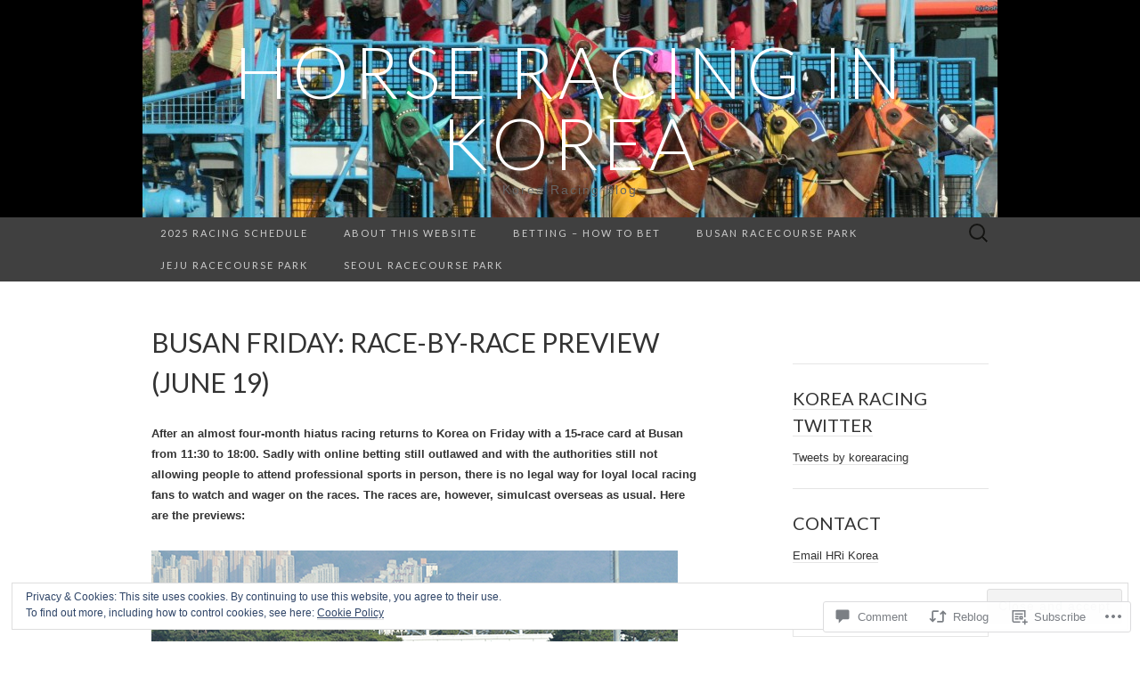

--- FILE ---
content_type: text/html; charset=UTF-8
request_url: https://korearacing.live/2020/06/18/busan-friday-race-by-race-preview-june-19/
body_size: 36616
content:
<!DOCTYPE html>
<html lang="en">
<head>
	<meta charset="UTF-8">
	<meta name="viewport" content="width=device-width">
	<title>Busan Friday: Race-By-Race Preview (June 19) | Horse Racing in Korea</title>
	<link rel="profile" href="http://gmpg.org/xfn/11">
	<link rel="pingback" href="https://korearacing.live/xmlrpc.php">
	<!--[if lt IE 9]>
		<script src="https://s0.wp.com/wp-content/themes/pub/suits/js/html5.js?m=1389124717i" type="text/javascript"></script>
	<![endif]-->
	<meta name='robots' content='max-image-preview:large' />

<!-- Async WordPress.com Remote Login -->
<script id="wpcom_remote_login_js">
var wpcom_remote_login_extra_auth = '';
function wpcom_remote_login_remove_dom_node_id( element_id ) {
	var dom_node = document.getElementById( element_id );
	if ( dom_node ) { dom_node.parentNode.removeChild( dom_node ); }
}
function wpcom_remote_login_remove_dom_node_classes( class_name ) {
	var dom_nodes = document.querySelectorAll( '.' + class_name );
	for ( var i = 0; i < dom_nodes.length; i++ ) {
		dom_nodes[ i ].parentNode.removeChild( dom_nodes[ i ] );
	}
}
function wpcom_remote_login_final_cleanup() {
	wpcom_remote_login_remove_dom_node_classes( "wpcom_remote_login_msg" );
	wpcom_remote_login_remove_dom_node_id( "wpcom_remote_login_key" );
	wpcom_remote_login_remove_dom_node_id( "wpcom_remote_login_validate" );
	wpcom_remote_login_remove_dom_node_id( "wpcom_remote_login_js" );
	wpcom_remote_login_remove_dom_node_id( "wpcom_request_access_iframe" );
	wpcom_remote_login_remove_dom_node_id( "wpcom_request_access_styles" );
}

// Watch for messages back from the remote login
window.addEventListener( "message", function( e ) {
	if ( e.origin === "https://r-login.wordpress.com" ) {
		var data = {};
		try {
			data = JSON.parse( e.data );
		} catch( e ) {
			wpcom_remote_login_final_cleanup();
			return;
		}

		if ( data.msg === 'LOGIN' ) {
			// Clean up the login check iframe
			wpcom_remote_login_remove_dom_node_id( "wpcom_remote_login_key" );

			var id_regex = new RegExp( /^[0-9]+$/ );
			var token_regex = new RegExp( /^.*|.*|.*$/ );
			if (
				token_regex.test( data.token )
				&& id_regex.test( data.wpcomid )
			) {
				// We have everything we need to ask for a login
				var script = document.createElement( "script" );
				script.setAttribute( "id", "wpcom_remote_login_validate" );
				script.src = '/remote-login.php?wpcom_remote_login=validate'
					+ '&wpcomid=' + data.wpcomid
					+ '&token=' + encodeURIComponent( data.token )
					+ '&host=' + window.location.protocol
					+ '//' + window.location.hostname
					+ '&postid=25646'
					+ '&is_singular=1';
				document.body.appendChild( script );
			}

			return;
		}

		// Safari ITP, not logged in, so redirect
		if ( data.msg === 'LOGIN-REDIRECT' ) {
			window.location = 'https://wordpress.com/log-in?redirect_to=' + window.location.href;
			return;
		}

		// Safari ITP, storage access failed, remove the request
		if ( data.msg === 'LOGIN-REMOVE' ) {
			var css_zap = 'html { -webkit-transition: margin-top 1s; transition: margin-top 1s; } /* 9001 */ html { margin-top: 0 !important; } * html body { margin-top: 0 !important; } @media screen and ( max-width: 782px ) { html { margin-top: 0 !important; } * html body { margin-top: 0 !important; } }';
			var style_zap = document.createElement( 'style' );
			style_zap.type = 'text/css';
			style_zap.appendChild( document.createTextNode( css_zap ) );
			document.body.appendChild( style_zap );

			var e = document.getElementById( 'wpcom_request_access_iframe' );
			e.parentNode.removeChild( e );

			document.cookie = 'wordpress_com_login_access=denied; path=/; max-age=31536000';

			return;
		}

		// Safari ITP
		if ( data.msg === 'REQUEST_ACCESS' ) {
			console.log( 'request access: safari' );

			// Check ITP iframe enable/disable knob
			if ( wpcom_remote_login_extra_auth !== 'safari_itp_iframe' ) {
				return;
			}

			// If we are in a "private window" there is no ITP.
			var private_window = false;
			try {
				var opendb = window.openDatabase( null, null, null, null );
			} catch( e ) {
				private_window = true;
			}

			if ( private_window ) {
				console.log( 'private window' );
				return;
			}

			var iframe = document.createElement( 'iframe' );
			iframe.id = 'wpcom_request_access_iframe';
			iframe.setAttribute( 'scrolling', 'no' );
			iframe.setAttribute( 'sandbox', 'allow-storage-access-by-user-activation allow-scripts allow-same-origin allow-top-navigation-by-user-activation' );
			iframe.src = 'https://r-login.wordpress.com/remote-login.php?wpcom_remote_login=request_access&origin=' + encodeURIComponent( data.origin ) + '&wpcomid=' + encodeURIComponent( data.wpcomid );

			var css = 'html { -webkit-transition: margin-top 1s; transition: margin-top 1s; } /* 9001 */ html { margin-top: 46px !important; } * html body { margin-top: 46px !important; } @media screen and ( max-width: 660px ) { html { margin-top: 71px !important; } * html body { margin-top: 71px !important; } #wpcom_request_access_iframe { display: block; height: 71px !important; } } #wpcom_request_access_iframe { border: 0px; height: 46px; position: fixed; top: 0; left: 0; width: 100%; min-width: 100%; z-index: 99999; background: #23282d; } ';

			var style = document.createElement( 'style' );
			style.type = 'text/css';
			style.id = 'wpcom_request_access_styles';
			style.appendChild( document.createTextNode( css ) );
			document.body.appendChild( style );

			document.body.appendChild( iframe );
		}

		if ( data.msg === 'DONE' ) {
			wpcom_remote_login_final_cleanup();
		}
	}
}, false );

// Inject the remote login iframe after the page has had a chance to load
// more critical resources
window.addEventListener( "DOMContentLoaded", function( e ) {
	var iframe = document.createElement( "iframe" );
	iframe.style.display = "none";
	iframe.setAttribute( "scrolling", "no" );
	iframe.setAttribute( "id", "wpcom_remote_login_key" );
	iframe.src = "https://r-login.wordpress.com/remote-login.php"
		+ "?wpcom_remote_login=key"
		+ "&origin=aHR0cHM6Ly9rb3JlYXJhY2luZy5saXZl"
		+ "&wpcomid=2095064"
		+ "&time=" + Math.floor( Date.now() / 1000 );
	document.body.appendChild( iframe );
}, false );
</script>
<link rel='dns-prefetch' href='//s0.wp.com' />
<link rel='dns-prefetch' href='//widgets.wp.com' />
<link rel='dns-prefetch' href='//fonts-api.wp.com' />
<link rel="alternate" type="application/rss+xml" title="Horse Racing in Korea &raquo; Feed" href="https://korearacing.live/feed/" />
<link rel="alternate" type="application/rss+xml" title="Horse Racing in Korea &raquo; Comments Feed" href="https://korearacing.live/comments/feed/" />
<link rel="alternate" type="application/rss+xml" title="Horse Racing in Korea &raquo; Busan Friday: Race-By-Race Preview (June&nbsp;19) Comments Feed" href="https://korearacing.live/2020/06/18/busan-friday-race-by-race-preview-june-19/feed/" />
	<script type="text/javascript">
		/* <![CDATA[ */
		function addLoadEvent(func) {
			var oldonload = window.onload;
			if (typeof window.onload != 'function') {
				window.onload = func;
			} else {
				window.onload = function () {
					oldonload();
					func();
				}
			}
		}
		/* ]]> */
	</script>
	<link crossorigin='anonymous' rel='stylesheet' id='all-css-0-1' href='/_static/??-eJx9jFEKwjAQRC9kXKqV+iOeJSRLSbPJBndD6O1tpFAQ8WfgMTMPWjGOs2JWSNUUqnPIAi34GVUA69ZyDGjINlBMhayigOhKeHYiJ/gtWFCLdXFnSMw9fKXt/MIu8aaw6Bf9U1KIeIg/1OfP9Bim2/VyH6dhXN5pUk2g&cssminify=yes' type='text/css' media='all' />
<style id='wp-emoji-styles-inline-css'>

	img.wp-smiley, img.emoji {
		display: inline !important;
		border: none !important;
		box-shadow: none !important;
		height: 1em !important;
		width: 1em !important;
		margin: 0 0.07em !important;
		vertical-align: -0.1em !important;
		background: none !important;
		padding: 0 !important;
	}
/*# sourceURL=wp-emoji-styles-inline-css */
</style>
<link crossorigin='anonymous' rel='stylesheet' id='all-css-2-1' href='/wp-content/plugins/gutenberg-core/v22.2.0/build/styles/block-library/style.css?m=1764855221i&cssminify=yes' type='text/css' media='all' />
<style id='wp-block-library-inline-css'>
.has-text-align-justify {
	text-align:justify;
}
.has-text-align-justify{text-align:justify;}

/*# sourceURL=wp-block-library-inline-css */
</style><style id='global-styles-inline-css'>
:root{--wp--preset--aspect-ratio--square: 1;--wp--preset--aspect-ratio--4-3: 4/3;--wp--preset--aspect-ratio--3-4: 3/4;--wp--preset--aspect-ratio--3-2: 3/2;--wp--preset--aspect-ratio--2-3: 2/3;--wp--preset--aspect-ratio--16-9: 16/9;--wp--preset--aspect-ratio--9-16: 9/16;--wp--preset--color--black: #000000;--wp--preset--color--cyan-bluish-gray: #abb8c3;--wp--preset--color--white: #ffffff;--wp--preset--color--pale-pink: #f78da7;--wp--preset--color--vivid-red: #cf2e2e;--wp--preset--color--luminous-vivid-orange: #ff6900;--wp--preset--color--luminous-vivid-amber: #fcb900;--wp--preset--color--light-green-cyan: #7bdcb5;--wp--preset--color--vivid-green-cyan: #00d084;--wp--preset--color--pale-cyan-blue: #8ed1fc;--wp--preset--color--vivid-cyan-blue: #0693e3;--wp--preset--color--vivid-purple: #9b51e0;--wp--preset--gradient--vivid-cyan-blue-to-vivid-purple: linear-gradient(135deg,rgb(6,147,227) 0%,rgb(155,81,224) 100%);--wp--preset--gradient--light-green-cyan-to-vivid-green-cyan: linear-gradient(135deg,rgb(122,220,180) 0%,rgb(0,208,130) 100%);--wp--preset--gradient--luminous-vivid-amber-to-luminous-vivid-orange: linear-gradient(135deg,rgb(252,185,0) 0%,rgb(255,105,0) 100%);--wp--preset--gradient--luminous-vivid-orange-to-vivid-red: linear-gradient(135deg,rgb(255,105,0) 0%,rgb(207,46,46) 100%);--wp--preset--gradient--very-light-gray-to-cyan-bluish-gray: linear-gradient(135deg,rgb(238,238,238) 0%,rgb(169,184,195) 100%);--wp--preset--gradient--cool-to-warm-spectrum: linear-gradient(135deg,rgb(74,234,220) 0%,rgb(151,120,209) 20%,rgb(207,42,186) 40%,rgb(238,44,130) 60%,rgb(251,105,98) 80%,rgb(254,248,76) 100%);--wp--preset--gradient--blush-light-purple: linear-gradient(135deg,rgb(255,206,236) 0%,rgb(152,150,240) 100%);--wp--preset--gradient--blush-bordeaux: linear-gradient(135deg,rgb(254,205,165) 0%,rgb(254,45,45) 50%,rgb(107,0,62) 100%);--wp--preset--gradient--luminous-dusk: linear-gradient(135deg,rgb(255,203,112) 0%,rgb(199,81,192) 50%,rgb(65,88,208) 100%);--wp--preset--gradient--pale-ocean: linear-gradient(135deg,rgb(255,245,203) 0%,rgb(182,227,212) 50%,rgb(51,167,181) 100%);--wp--preset--gradient--electric-grass: linear-gradient(135deg,rgb(202,248,128) 0%,rgb(113,206,126) 100%);--wp--preset--gradient--midnight: linear-gradient(135deg,rgb(2,3,129) 0%,rgb(40,116,252) 100%);--wp--preset--font-size--small: 13px;--wp--preset--font-size--medium: 20px;--wp--preset--font-size--large: 36px;--wp--preset--font-size--x-large: 42px;--wp--preset--font-family--albert-sans: 'Albert Sans', sans-serif;--wp--preset--font-family--alegreya: Alegreya, serif;--wp--preset--font-family--arvo: Arvo, serif;--wp--preset--font-family--bodoni-moda: 'Bodoni Moda', serif;--wp--preset--font-family--bricolage-grotesque: 'Bricolage Grotesque', sans-serif;--wp--preset--font-family--cabin: Cabin, sans-serif;--wp--preset--font-family--chivo: Chivo, sans-serif;--wp--preset--font-family--commissioner: Commissioner, sans-serif;--wp--preset--font-family--cormorant: Cormorant, serif;--wp--preset--font-family--courier-prime: 'Courier Prime', monospace;--wp--preset--font-family--crimson-pro: 'Crimson Pro', serif;--wp--preset--font-family--dm-mono: 'DM Mono', monospace;--wp--preset--font-family--dm-sans: 'DM Sans', sans-serif;--wp--preset--font-family--dm-serif-display: 'DM Serif Display', serif;--wp--preset--font-family--domine: Domine, serif;--wp--preset--font-family--eb-garamond: 'EB Garamond', serif;--wp--preset--font-family--epilogue: Epilogue, sans-serif;--wp--preset--font-family--fahkwang: Fahkwang, sans-serif;--wp--preset--font-family--figtree: Figtree, sans-serif;--wp--preset--font-family--fira-sans: 'Fira Sans', sans-serif;--wp--preset--font-family--fjalla-one: 'Fjalla One', sans-serif;--wp--preset--font-family--fraunces: Fraunces, serif;--wp--preset--font-family--gabarito: Gabarito, system-ui;--wp--preset--font-family--ibm-plex-mono: 'IBM Plex Mono', monospace;--wp--preset--font-family--ibm-plex-sans: 'IBM Plex Sans', sans-serif;--wp--preset--font-family--ibarra-real-nova: 'Ibarra Real Nova', serif;--wp--preset--font-family--instrument-serif: 'Instrument Serif', serif;--wp--preset--font-family--inter: Inter, sans-serif;--wp--preset--font-family--josefin-sans: 'Josefin Sans', sans-serif;--wp--preset--font-family--jost: Jost, sans-serif;--wp--preset--font-family--libre-baskerville: 'Libre Baskerville', serif;--wp--preset--font-family--libre-franklin: 'Libre Franklin', sans-serif;--wp--preset--font-family--literata: Literata, serif;--wp--preset--font-family--lora: Lora, serif;--wp--preset--font-family--merriweather: Merriweather, serif;--wp--preset--font-family--montserrat: Montserrat, sans-serif;--wp--preset--font-family--newsreader: Newsreader, serif;--wp--preset--font-family--noto-sans-mono: 'Noto Sans Mono', sans-serif;--wp--preset--font-family--nunito: Nunito, sans-serif;--wp--preset--font-family--open-sans: 'Open Sans', sans-serif;--wp--preset--font-family--overpass: Overpass, sans-serif;--wp--preset--font-family--pt-serif: 'PT Serif', serif;--wp--preset--font-family--petrona: Petrona, serif;--wp--preset--font-family--piazzolla: Piazzolla, serif;--wp--preset--font-family--playfair-display: 'Playfair Display', serif;--wp--preset--font-family--plus-jakarta-sans: 'Plus Jakarta Sans', sans-serif;--wp--preset--font-family--poppins: Poppins, sans-serif;--wp--preset--font-family--raleway: Raleway, sans-serif;--wp--preset--font-family--roboto: Roboto, sans-serif;--wp--preset--font-family--roboto-slab: 'Roboto Slab', serif;--wp--preset--font-family--rubik: Rubik, sans-serif;--wp--preset--font-family--rufina: Rufina, serif;--wp--preset--font-family--sora: Sora, sans-serif;--wp--preset--font-family--source-sans-3: 'Source Sans 3', sans-serif;--wp--preset--font-family--source-serif-4: 'Source Serif 4', serif;--wp--preset--font-family--space-mono: 'Space Mono', monospace;--wp--preset--font-family--syne: Syne, sans-serif;--wp--preset--font-family--texturina: Texturina, serif;--wp--preset--font-family--urbanist: Urbanist, sans-serif;--wp--preset--font-family--work-sans: 'Work Sans', sans-serif;--wp--preset--spacing--20: 0.44rem;--wp--preset--spacing--30: 0.67rem;--wp--preset--spacing--40: 1rem;--wp--preset--spacing--50: 1.5rem;--wp--preset--spacing--60: 2.25rem;--wp--preset--spacing--70: 3.38rem;--wp--preset--spacing--80: 5.06rem;--wp--preset--shadow--natural: 6px 6px 9px rgba(0, 0, 0, 0.2);--wp--preset--shadow--deep: 12px 12px 50px rgba(0, 0, 0, 0.4);--wp--preset--shadow--sharp: 6px 6px 0px rgba(0, 0, 0, 0.2);--wp--preset--shadow--outlined: 6px 6px 0px -3px rgb(255, 255, 255), 6px 6px rgb(0, 0, 0);--wp--preset--shadow--crisp: 6px 6px 0px rgb(0, 0, 0);}:where(.is-layout-flex){gap: 0.5em;}:where(.is-layout-grid){gap: 0.5em;}body .is-layout-flex{display: flex;}.is-layout-flex{flex-wrap: wrap;align-items: center;}.is-layout-flex > :is(*, div){margin: 0;}body .is-layout-grid{display: grid;}.is-layout-grid > :is(*, div){margin: 0;}:where(.wp-block-columns.is-layout-flex){gap: 2em;}:where(.wp-block-columns.is-layout-grid){gap: 2em;}:where(.wp-block-post-template.is-layout-flex){gap: 1.25em;}:where(.wp-block-post-template.is-layout-grid){gap: 1.25em;}.has-black-color{color: var(--wp--preset--color--black) !important;}.has-cyan-bluish-gray-color{color: var(--wp--preset--color--cyan-bluish-gray) !important;}.has-white-color{color: var(--wp--preset--color--white) !important;}.has-pale-pink-color{color: var(--wp--preset--color--pale-pink) !important;}.has-vivid-red-color{color: var(--wp--preset--color--vivid-red) !important;}.has-luminous-vivid-orange-color{color: var(--wp--preset--color--luminous-vivid-orange) !important;}.has-luminous-vivid-amber-color{color: var(--wp--preset--color--luminous-vivid-amber) !important;}.has-light-green-cyan-color{color: var(--wp--preset--color--light-green-cyan) !important;}.has-vivid-green-cyan-color{color: var(--wp--preset--color--vivid-green-cyan) !important;}.has-pale-cyan-blue-color{color: var(--wp--preset--color--pale-cyan-blue) !important;}.has-vivid-cyan-blue-color{color: var(--wp--preset--color--vivid-cyan-blue) !important;}.has-vivid-purple-color{color: var(--wp--preset--color--vivid-purple) !important;}.has-black-background-color{background-color: var(--wp--preset--color--black) !important;}.has-cyan-bluish-gray-background-color{background-color: var(--wp--preset--color--cyan-bluish-gray) !important;}.has-white-background-color{background-color: var(--wp--preset--color--white) !important;}.has-pale-pink-background-color{background-color: var(--wp--preset--color--pale-pink) !important;}.has-vivid-red-background-color{background-color: var(--wp--preset--color--vivid-red) !important;}.has-luminous-vivid-orange-background-color{background-color: var(--wp--preset--color--luminous-vivid-orange) !important;}.has-luminous-vivid-amber-background-color{background-color: var(--wp--preset--color--luminous-vivid-amber) !important;}.has-light-green-cyan-background-color{background-color: var(--wp--preset--color--light-green-cyan) !important;}.has-vivid-green-cyan-background-color{background-color: var(--wp--preset--color--vivid-green-cyan) !important;}.has-pale-cyan-blue-background-color{background-color: var(--wp--preset--color--pale-cyan-blue) !important;}.has-vivid-cyan-blue-background-color{background-color: var(--wp--preset--color--vivid-cyan-blue) !important;}.has-vivid-purple-background-color{background-color: var(--wp--preset--color--vivid-purple) !important;}.has-black-border-color{border-color: var(--wp--preset--color--black) !important;}.has-cyan-bluish-gray-border-color{border-color: var(--wp--preset--color--cyan-bluish-gray) !important;}.has-white-border-color{border-color: var(--wp--preset--color--white) !important;}.has-pale-pink-border-color{border-color: var(--wp--preset--color--pale-pink) !important;}.has-vivid-red-border-color{border-color: var(--wp--preset--color--vivid-red) !important;}.has-luminous-vivid-orange-border-color{border-color: var(--wp--preset--color--luminous-vivid-orange) !important;}.has-luminous-vivid-amber-border-color{border-color: var(--wp--preset--color--luminous-vivid-amber) !important;}.has-light-green-cyan-border-color{border-color: var(--wp--preset--color--light-green-cyan) !important;}.has-vivid-green-cyan-border-color{border-color: var(--wp--preset--color--vivid-green-cyan) !important;}.has-pale-cyan-blue-border-color{border-color: var(--wp--preset--color--pale-cyan-blue) !important;}.has-vivid-cyan-blue-border-color{border-color: var(--wp--preset--color--vivid-cyan-blue) !important;}.has-vivid-purple-border-color{border-color: var(--wp--preset--color--vivid-purple) !important;}.has-vivid-cyan-blue-to-vivid-purple-gradient-background{background: var(--wp--preset--gradient--vivid-cyan-blue-to-vivid-purple) !important;}.has-light-green-cyan-to-vivid-green-cyan-gradient-background{background: var(--wp--preset--gradient--light-green-cyan-to-vivid-green-cyan) !important;}.has-luminous-vivid-amber-to-luminous-vivid-orange-gradient-background{background: var(--wp--preset--gradient--luminous-vivid-amber-to-luminous-vivid-orange) !important;}.has-luminous-vivid-orange-to-vivid-red-gradient-background{background: var(--wp--preset--gradient--luminous-vivid-orange-to-vivid-red) !important;}.has-very-light-gray-to-cyan-bluish-gray-gradient-background{background: var(--wp--preset--gradient--very-light-gray-to-cyan-bluish-gray) !important;}.has-cool-to-warm-spectrum-gradient-background{background: var(--wp--preset--gradient--cool-to-warm-spectrum) !important;}.has-blush-light-purple-gradient-background{background: var(--wp--preset--gradient--blush-light-purple) !important;}.has-blush-bordeaux-gradient-background{background: var(--wp--preset--gradient--blush-bordeaux) !important;}.has-luminous-dusk-gradient-background{background: var(--wp--preset--gradient--luminous-dusk) !important;}.has-pale-ocean-gradient-background{background: var(--wp--preset--gradient--pale-ocean) !important;}.has-electric-grass-gradient-background{background: var(--wp--preset--gradient--electric-grass) !important;}.has-midnight-gradient-background{background: var(--wp--preset--gradient--midnight) !important;}.has-small-font-size{font-size: var(--wp--preset--font-size--small) !important;}.has-medium-font-size{font-size: var(--wp--preset--font-size--medium) !important;}.has-large-font-size{font-size: var(--wp--preset--font-size--large) !important;}.has-x-large-font-size{font-size: var(--wp--preset--font-size--x-large) !important;}.has-albert-sans-font-family{font-family: var(--wp--preset--font-family--albert-sans) !important;}.has-alegreya-font-family{font-family: var(--wp--preset--font-family--alegreya) !important;}.has-arvo-font-family{font-family: var(--wp--preset--font-family--arvo) !important;}.has-bodoni-moda-font-family{font-family: var(--wp--preset--font-family--bodoni-moda) !important;}.has-bricolage-grotesque-font-family{font-family: var(--wp--preset--font-family--bricolage-grotesque) !important;}.has-cabin-font-family{font-family: var(--wp--preset--font-family--cabin) !important;}.has-chivo-font-family{font-family: var(--wp--preset--font-family--chivo) !important;}.has-commissioner-font-family{font-family: var(--wp--preset--font-family--commissioner) !important;}.has-cormorant-font-family{font-family: var(--wp--preset--font-family--cormorant) !important;}.has-courier-prime-font-family{font-family: var(--wp--preset--font-family--courier-prime) !important;}.has-crimson-pro-font-family{font-family: var(--wp--preset--font-family--crimson-pro) !important;}.has-dm-mono-font-family{font-family: var(--wp--preset--font-family--dm-mono) !important;}.has-dm-sans-font-family{font-family: var(--wp--preset--font-family--dm-sans) !important;}.has-dm-serif-display-font-family{font-family: var(--wp--preset--font-family--dm-serif-display) !important;}.has-domine-font-family{font-family: var(--wp--preset--font-family--domine) !important;}.has-eb-garamond-font-family{font-family: var(--wp--preset--font-family--eb-garamond) !important;}.has-epilogue-font-family{font-family: var(--wp--preset--font-family--epilogue) !important;}.has-fahkwang-font-family{font-family: var(--wp--preset--font-family--fahkwang) !important;}.has-figtree-font-family{font-family: var(--wp--preset--font-family--figtree) !important;}.has-fira-sans-font-family{font-family: var(--wp--preset--font-family--fira-sans) !important;}.has-fjalla-one-font-family{font-family: var(--wp--preset--font-family--fjalla-one) !important;}.has-fraunces-font-family{font-family: var(--wp--preset--font-family--fraunces) !important;}.has-gabarito-font-family{font-family: var(--wp--preset--font-family--gabarito) !important;}.has-ibm-plex-mono-font-family{font-family: var(--wp--preset--font-family--ibm-plex-mono) !important;}.has-ibm-plex-sans-font-family{font-family: var(--wp--preset--font-family--ibm-plex-sans) !important;}.has-ibarra-real-nova-font-family{font-family: var(--wp--preset--font-family--ibarra-real-nova) !important;}.has-instrument-serif-font-family{font-family: var(--wp--preset--font-family--instrument-serif) !important;}.has-inter-font-family{font-family: var(--wp--preset--font-family--inter) !important;}.has-josefin-sans-font-family{font-family: var(--wp--preset--font-family--josefin-sans) !important;}.has-jost-font-family{font-family: var(--wp--preset--font-family--jost) !important;}.has-libre-baskerville-font-family{font-family: var(--wp--preset--font-family--libre-baskerville) !important;}.has-libre-franklin-font-family{font-family: var(--wp--preset--font-family--libre-franklin) !important;}.has-literata-font-family{font-family: var(--wp--preset--font-family--literata) !important;}.has-lora-font-family{font-family: var(--wp--preset--font-family--lora) !important;}.has-merriweather-font-family{font-family: var(--wp--preset--font-family--merriweather) !important;}.has-montserrat-font-family{font-family: var(--wp--preset--font-family--montserrat) !important;}.has-newsreader-font-family{font-family: var(--wp--preset--font-family--newsreader) !important;}.has-noto-sans-mono-font-family{font-family: var(--wp--preset--font-family--noto-sans-mono) !important;}.has-nunito-font-family{font-family: var(--wp--preset--font-family--nunito) !important;}.has-open-sans-font-family{font-family: var(--wp--preset--font-family--open-sans) !important;}.has-overpass-font-family{font-family: var(--wp--preset--font-family--overpass) !important;}.has-pt-serif-font-family{font-family: var(--wp--preset--font-family--pt-serif) !important;}.has-petrona-font-family{font-family: var(--wp--preset--font-family--petrona) !important;}.has-piazzolla-font-family{font-family: var(--wp--preset--font-family--piazzolla) !important;}.has-playfair-display-font-family{font-family: var(--wp--preset--font-family--playfair-display) !important;}.has-plus-jakarta-sans-font-family{font-family: var(--wp--preset--font-family--plus-jakarta-sans) !important;}.has-poppins-font-family{font-family: var(--wp--preset--font-family--poppins) !important;}.has-raleway-font-family{font-family: var(--wp--preset--font-family--raleway) !important;}.has-roboto-font-family{font-family: var(--wp--preset--font-family--roboto) !important;}.has-roboto-slab-font-family{font-family: var(--wp--preset--font-family--roboto-slab) !important;}.has-rubik-font-family{font-family: var(--wp--preset--font-family--rubik) !important;}.has-rufina-font-family{font-family: var(--wp--preset--font-family--rufina) !important;}.has-sora-font-family{font-family: var(--wp--preset--font-family--sora) !important;}.has-source-sans-3-font-family{font-family: var(--wp--preset--font-family--source-sans-3) !important;}.has-source-serif-4-font-family{font-family: var(--wp--preset--font-family--source-serif-4) !important;}.has-space-mono-font-family{font-family: var(--wp--preset--font-family--space-mono) !important;}.has-syne-font-family{font-family: var(--wp--preset--font-family--syne) !important;}.has-texturina-font-family{font-family: var(--wp--preset--font-family--texturina) !important;}.has-urbanist-font-family{font-family: var(--wp--preset--font-family--urbanist) !important;}.has-work-sans-font-family{font-family: var(--wp--preset--font-family--work-sans) !important;}
/*# sourceURL=global-styles-inline-css */
</style>

<style id='classic-theme-styles-inline-css'>
/*! This file is auto-generated */
.wp-block-button__link{color:#fff;background-color:#32373c;border-radius:9999px;box-shadow:none;text-decoration:none;padding:calc(.667em + 2px) calc(1.333em + 2px);font-size:1.125em}.wp-block-file__button{background:#32373c;color:#fff;text-decoration:none}
/*# sourceURL=/wp-includes/css/classic-themes.min.css */
</style>
<link crossorigin='anonymous' rel='stylesheet' id='all-css-4-1' href='/_static/??-eJx9j8EOwjAIhl/IyvTgvBgfxXQtmZ2jbQrdfHxZll3U7ELgh48fYM7GpSgYBaiaPNY+RAaXCqpO2QroBKEPFkckHTs65gP8x+bgexTFecuN4HsfyWpjui4XZDYaKVQy8lQv3uMGlGzdy6i0rlgbQCnFrfmYMPpUwFZJZEWC+8GAi4OuhtHDhKVTaxWXN/m7Xo650+3UXprm3J6a6/ABpBt3RQ==&cssminify=yes' type='text/css' media='all' />
<link rel='stylesheet' id='verbum-gutenberg-css-css' href='https://widgets.wp.com/verbum-block-editor/block-editor.css?ver=1738686361' media='all' />
<link rel='stylesheet' id='suits-font-css' href='https://fonts-api.wp.com/css?family=Lato%3A100%2C300%2C400%26subset%3Dlatin%2Clatin-ext' media='all' />
<link crossorigin='anonymous' rel='stylesheet' id='all-css-8-1' href='/wp-content/themes/pub/suits/style.css?m=1741693343i&cssminify=yes' type='text/css' media='all' />
<style id='jetpack_facebook_likebox-inline-css'>
.widget_facebook_likebox {
	overflow: hidden;
}

/*# sourceURL=/wp-content/mu-plugins/jetpack-plugin/moon/modules/widgets/facebook-likebox/style.css */
</style>
<link crossorigin='anonymous' rel='stylesheet' id='all-css-10-1' href='/_static/??-eJzTLy/QTc7PK0nNK9HPLdUtyClNz8wr1i9KTcrJTwcy0/WTi5G5ekCujj52Temp+bo5+cmJJZn5eSgc3bScxMwikFb7XFtDE1NLExMLc0OTLACohS2q&cssminify=yes' type='text/css' media='all' />
<link crossorigin='anonymous' rel='stylesheet' id='print-css-11-1' href='/wp-content/mu-plugins/global-print/global-print.css?m=1465851035i&cssminify=yes' type='text/css' media='print' />
<style id='jetpack-global-styles-frontend-style-inline-css'>
:root { --font-headings: unset; --font-base: unset; --font-headings-default: -apple-system,BlinkMacSystemFont,"Segoe UI",Roboto,Oxygen-Sans,Ubuntu,Cantarell,"Helvetica Neue",sans-serif; --font-base-default: -apple-system,BlinkMacSystemFont,"Segoe UI",Roboto,Oxygen-Sans,Ubuntu,Cantarell,"Helvetica Neue",sans-serif;}
/*# sourceURL=jetpack-global-styles-frontend-style-inline-css */
</style>
<link crossorigin='anonymous' rel='stylesheet' id='all-css-14-1' href='/_static/??-eJyNjcEKwjAQRH/IuFRT6kX8FNkmS5K6yQY3Qfx7bfEiXrwM82B4A49qnJRGpUHupnIPqSgs1Cq624chi6zhO5OCRryTR++fW00l7J3qDv43XVNxoOISsmEJol/wY2uR8vs3WggsM/I6uOTzMI3Hw8lOg11eUT1JKA==&cssminify=yes' type='text/css' media='all' />
<script type="text/javascript" id="jetpack_related-posts-js-extra">
/* <![CDATA[ */
var related_posts_js_options = {"post_heading":"h4"};
//# sourceURL=jetpack_related-posts-js-extra
/* ]]> */
</script>
<script type="text/javascript" id="wpcom-actionbar-placeholder-js-extra">
/* <![CDATA[ */
var actionbardata = {"siteID":"2095064","postID":"25646","siteURL":"https://korearacing.live","xhrURL":"https://korearacing.live/wp-admin/admin-ajax.php","nonce":"538b1bcb63","isLoggedIn":"","statusMessage":"","subsEmailDefault":"instantly","proxyScriptUrl":"https://s0.wp.com/wp-content/js/wpcom-proxy-request.js?m=1513050504i&amp;ver=20211021","shortlink":"https://wp.me/p8N1m-6FE","i18n":{"followedText":"New posts from this site will now appear in your \u003Ca href=\"https://wordpress.com/reader\"\u003EReader\u003C/a\u003E","foldBar":"Collapse this bar","unfoldBar":"Expand this bar","shortLinkCopied":"Shortlink copied to clipboard."}};
//# sourceURL=wpcom-actionbar-placeholder-js-extra
/* ]]> */
</script>
<script type="text/javascript" id="jetpack-mu-wpcom-settings-js-before">
/* <![CDATA[ */
var JETPACK_MU_WPCOM_SETTINGS = {"assetsUrl":"https://s0.wp.com/wp-content/mu-plugins/jetpack-mu-wpcom-plugin/moon/jetpack_vendor/automattic/jetpack-mu-wpcom/src/build/"};
//# sourceURL=jetpack-mu-wpcom-settings-js-before
/* ]]> */
</script>
<script crossorigin='anonymous' type='text/javascript'  src='/_static/??-eJx1j10KwjAQhC/kdmuh+iQeRdIkhMRkN+bH2tvbYpUK+jQMM3zD4BhBMhVNBUOF6KuxlNHpEoW8rh4DM+HFksShWq8waS+KVhA5l/ztmmCpcXmHG7CbO75ATPyY3tkM81XpvITuVnWaVtkC/pYgWJPm0V9rg2fzOTJyUkJlkF7k/ALJEPHeLQLEBEbFNCPO4bQ/9n3bHrqud0+pPGch'></script>
<script type="text/javascript" id="rlt-proxy-js-after">
/* <![CDATA[ */
	rltInitialize( {"token":null,"iframeOrigins":["https:\/\/widgets.wp.com"]} );
//# sourceURL=rlt-proxy-js-after
/* ]]> */
</script>
<link rel="EditURI" type="application/rsd+xml" title="RSD" href="https://korearacing.wordpress.com/xmlrpc.php?rsd" />
<meta name="generator" content="WordPress.com" />
<link rel="canonical" href="https://korearacing.live/2020/06/18/busan-friday-race-by-race-preview-june-19/" />
<link rel='shortlink' href='https://wp.me/p8N1m-6FE' />
<link rel="alternate" type="application/json+oembed" href="https://public-api.wordpress.com/oembed/?format=json&amp;url=https%3A%2F%2Fkorearacing.live%2F2020%2F06%2F18%2Fbusan-friday-race-by-race-preview-june-19%2F&amp;for=wpcom-auto-discovery" /><link rel="alternate" type="application/xml+oembed" href="https://public-api.wordpress.com/oembed/?format=xml&amp;url=https%3A%2F%2Fkorearacing.live%2F2020%2F06%2F18%2Fbusan-friday-race-by-race-preview-june-19%2F&amp;for=wpcom-auto-discovery" />
<!-- Jetpack Open Graph Tags -->
<meta property="og:type" content="article" />
<meta property="og:title" content="Busan Friday: Race-By-Race Preview (June 19)" />
<meta property="og:url" content="https://korearacing.live/2020/06/18/busan-friday-race-by-race-preview-june-19/" />
<meta property="og:description" content="After an almost four-month hiatus racing returns to Korea on Friday with a 15-race card at Busan from 11:30 to 18:00. Sadly with online betting still outlawed and with the authorities still not all…" />
<meta property="article:published_time" content="2020-06-18T13:29:05+00:00" />
<meta property="article:modified_time" content="2020-06-18T13:29:05+00:00" />
<meta property="og:site_name" content="Horse Racing in Korea" />
<meta property="og:image" content="https://korearacing.live/wp-content/uploads/2018/05/rh7_2448.jpg" />
<meta property="og:image:width" content="591" />
<meta property="og:image:height" content="394" />
<meta property="og:image:alt" content="RH7_2448" />
<meta property="og:locale" content="en_US" />
<meta property="article:publisher" content="https://www.facebook.com/WordPresscom" />
<meta name="twitter:creator" content="@korearacing" />
<meta name="twitter:text:title" content="Busan Friday: Race-By-Race Preview (June&nbsp;19)" />
<meta name="twitter:image" content="https://korearacing.live/wp-content/uploads/2018/05/rh7_2448.jpg?w=640" />
<meta name="twitter:image:alt" content="RH7_2448" />
<meta name="twitter:card" content="summary_large_image" />

<!-- End Jetpack Open Graph Tags -->
<link rel="shortcut icon" type="image/x-icon" href="https://s0.wp.com/i/favicon.ico?m=1713425267i" sizes="16x16 24x24 32x32 48x48" />
<link rel="icon" type="image/x-icon" href="https://s0.wp.com/i/favicon.ico?m=1713425267i" sizes="16x16 24x24 32x32 48x48" />
<link rel="apple-touch-icon" href="https://s0.wp.com/i/webclip.png?m=1713868326i" />
<link rel='openid.server' href='https://korearacing.live/?openidserver=1' />
<link rel='openid.delegate' href='https://korearacing.live/' />
<link rel="search" type="application/opensearchdescription+xml" href="https://korearacing.live/osd.xml" title="Horse Racing in Korea" />
<link rel="search" type="application/opensearchdescription+xml" href="https://s1.wp.com/opensearch.xml" title="WordPress.com" />
<meta name="theme-color" content="#ffffff" />
		<style type="text/css">
			.recentcomments a {
				display: inline !important;
				padding: 0 !important;
				margin: 0 !important;
			}

			table.recentcommentsavatartop img.avatar, table.recentcommentsavatarend img.avatar {
				border: 0px;
				margin: 0;
			}

			table.recentcommentsavatartop a, table.recentcommentsavatarend a {
				border: 0px !important;
				background-color: transparent !important;
			}

			td.recentcommentsavatarend, td.recentcommentsavatartop {
				padding: 0px 0px 1px 0px;
				margin: 0px;
			}

			td.recentcommentstextend {
				border: none !important;
				padding: 0px 0px 2px 10px;
			}

			.rtl td.recentcommentstextend {
				padding: 0px 10px 2px 0px;
			}

			td.recentcommentstexttop {
				border: none;
				padding: 0px 0px 0px 10px;
			}

			.rtl td.recentcommentstexttop {
				padding: 0px 10px 0px 0px;
			}
		</style>
		<meta name="description" content="After an almost four-month hiatus racing returns to Korea on Friday with a 15-race card at Busan from 11:30 to 18:00. Sadly with online betting still outlawed and with the authorities still not allowing people to attend professional sports in person, there is no legal way for loyal local racing fans to watch and wager&hellip;" />
	<style type="text/css" id="suits-header-css">
			.site-header {
			background: #000 url(https://korearacing.live/wp-content/uploads/2014/03/cropped-moonseyoungstalls.jpg) no-repeat scroll top;
		}
		</style>
			<script type="text/javascript">

			window.doNotSellCallback = function() {

				var linkElements = [
					'a[href="https://wordpress.com/?ref=footer_blog"]',
					'a[href="https://wordpress.com/?ref=footer_website"]',
					'a[href="https://wordpress.com/?ref=vertical_footer"]',
					'a[href^="https://wordpress.com/?ref=footer_segment_"]',
				].join(',');

				var dnsLink = document.createElement( 'a' );
				dnsLink.href = 'https://wordpress.com/advertising-program-optout/';
				dnsLink.classList.add( 'do-not-sell-link' );
				dnsLink.rel = 'nofollow';
				dnsLink.style.marginLeft = '0.5em';
				dnsLink.textContent = 'Do Not Sell or Share My Personal Information';

				var creditLinks = document.querySelectorAll( linkElements );

				if ( 0 === creditLinks.length ) {
					return false;
				}

				Array.prototype.forEach.call( creditLinks, function( el ) {
					el.insertAdjacentElement( 'afterend', dnsLink );
				});

				return true;
			};

		</script>
		<script type="text/javascript">
	window.google_analytics_uacct = "UA-52447-2";
</script>

<script type="text/javascript">
	var _gaq = _gaq || [];
	_gaq.push(['_setAccount', 'UA-52447-2']);
	_gaq.push(['_gat._anonymizeIp']);
	_gaq.push(['_setDomainName', 'none']);
	_gaq.push(['_setAllowLinker', true]);
	_gaq.push(['_initData']);
	_gaq.push(['_trackPageview']);

	(function() {
		var ga = document.createElement('script'); ga.type = 'text/javascript'; ga.async = true;
		ga.src = ('https:' == document.location.protocol ? 'https://ssl' : 'http://www') + '.google-analytics.com/ga.js';
		(document.getElementsByTagName('head')[0] || document.getElementsByTagName('body')[0]).appendChild(ga);
	})();
</script>
<link crossorigin='anonymous' rel='stylesheet' id='all-css-0-3' href='/_static/??-eJyNjMEKgzAQBX9Ifdha9CJ+StF1KdFkN7gJ+X0RbM89zjAMSqxJJbEkhFxHnz9ODBunONN+M4Kq4O2EsHil3WDFRT4aMqvw/yHomj0baD40G/tf9BXXcApj27+ej6Hr2247ASkBO20=&cssminify=yes' type='text/css' media='all' />
</head>

<body class="wp-singular post-template-default single single-post postid-25646 single-format-standard wp-theme-pubsuits customizer-styles-applied no-footer-sidebar jetpack-reblog-enabled">
	<div id="page" class="hfeed site">

		<header id="masthead" class="site-header" role="banner">
			
			<a class="home-link" href="https://korearacing.live/" title="Horse Racing in Korea" rel="home">
				<h1 class="site-title">Horse Racing in Korea</h1>
				<h2 class="site-description">Korea Racing Blog</h2>
			</a><!-- #navbar .header-navigation -->

			<div id="navbar" class="header-navigation">

				<nav id="site-navigation" class="navigation main-navigation" role="navigation">
					<h3 class="menu-toggle">Menu</h3>
					<div class="nav-menu"><ul>
<li class="page_item page-item-2663"><a href="https://korearacing.live/2020-racing-schedule/">2025 Racing Schedule</a></li>
<li class="page_item page-item-5990"><a href="https://korearacing.live/about-this-website/">About This Website</a></li>
<li class="page_item page-item-3"><a href="https://korearacing.live/betting/">Betting &#8211; How To&nbsp;Bet</a></li>
<li class="page_item page-item-31"><a href="https://korearacing.live/busan-racecourse-park/">Busan Racecourse Park</a></li>
<li class="page_item page-item-36"><a href="https://korearacing.live/jeju-racecourse-park/">Jeju Racecourse Park</a></li>
<li class="page_item page-item-2"><a href="https://korearacing.live/about/">Seoul Racecourse Park</a></li>
</ul></div>
					<form role="search" method="get" class="search-form" action="https://korearacing.live/">
				<label>
					<span class="screen-reader-text">Search for:</span>
					<input type="search" class="search-field" placeholder="Search &hellip;" value="" name="s" />
				</label>
				<input type="submit" class="search-submit" value="Search" />
			</form>				</nav><!-- #site-navigation .navigation .main-navigation -->

			</div><!-- #navbar .header-navigation -->

		</header><!-- #masthead .site-header -->

		<div id="main" class="site-main">

	<div id="primary" class="content-area">

		<div id="content" class="site-content" role="main">

			
<article id="post-25646" class="post-25646 post type-post status-publish format-standard hentry category-racing-previews tag-busan">

	
			<header class="entry-header">

				
				<h1 class="entry-title">Busan Friday: Race-By-Race Preview (June&nbsp;19)</h1>
			</header><!-- .entry-header -->

											<div class="entry-content">
					<p><strong>After an almost four-month hiatus racing returns to Korea on Friday with a 15-race card at Busan from 11:30 to 18:00. Sadly with online betting still outlawed and with the authorities still not allowing people to attend professional sports in person, there is no legal way for loyal local racing fans to watch and wager on the races. The races are, however, simulcast overseas as usual. Here are the previews:</strong></p>
<div data-shortcode="caption" id="attachment_24405" style="width: 601px" class="wp-caption alignnone"><img aria-describedby="caption-attachment-24405" data-attachment-id="24405" data-permalink="https://korearacing.live/2018/05/10/busan-friday-race-by-race-preview-may-11/rh7_2448-3/" data-orig-file="https://korearacing.live/wp-content/uploads/2018/05/rh7_2448.jpg" data-orig-size="591,394" data-comments-opened="1" data-image-meta="{&quot;aperture&quot;:&quot;4&quot;,&quot;credit&quot;:&quot;&quot;,&quot;camera&quot;:&quot;NIKON D4&quot;,&quot;caption&quot;:&quot;&quot;,&quot;created_timestamp&quot;:&quot;1522436462&quot;,&quot;copyright&quot;:&quot;&quot;,&quot;focal_length&quot;:&quot;200&quot;,&quot;iso&quot;:&quot;400&quot;,&quot;shutter_speed&quot;:&quot;0.0003125&quot;,&quot;title&quot;:&quot;&quot;,&quot;orientation&quot;:&quot;1&quot;}" data-image-title="RH7_2448" data-image-description="" data-image-caption="" data-medium-file="https://korearacing.live/wp-content/uploads/2018/05/rh7_2448.jpg?w=300" data-large-file="https://korearacing.live/wp-content/uploads/2018/05/rh7_2448.jpg?w=591" class="alignnone size-full wp-image-24405" src="https://korearacing.live/wp-content/uploads/2018/05/rh7_2448.jpg?w=620" alt="RH7_2448"   srcset="https://korearacing.live/wp-content/uploads/2018/05/rh7_2448.jpg 591w, https://korearacing.live/wp-content/uploads/2018/05/rh7_2448.jpg?w=150&amp;h=100 150w, https://korearacing.live/wp-content/uploads/2018/05/rh7_2448.jpg?w=300&amp;h=200 300w" sizes="(max-width: 591px) 100vw, 591px" /><p id="caption-attachment-24405" class="wp-caption-text">Busan is back</p></div>
<p><strong>R</strong><strong>ace 1: Class 6 (1000M) Allowance / KRW 25 Million</strong></p>
<p>Twelve previously unraced three-year-olds get things underway and while we usually advise keeping a close eye on the local market for clues, with no local betting, none will be forthcoming. All have been through at least one trial though so we do have a few things to go on. (12) POWER GATE registered good times in both her trials although the filly was assisted on both occasions by wet tracks. It’s a top trainer/jockey combination and if they can overcome the wide draw, she surely figures. Speaking of jockey/trainer combinations, (11) SECOND WIND showed improvement across her pair of trials, also on similarly wet tracks and can go well first up today. From the inside gate, (1) ALPHA HEART should be on the early pace and can stick around at the business end. (3) CHEON SU HAENG and (7) CHEONMA HASEO also acquitted themselves well in heats while the pair of (2) INDY QUEEN and (9) SWEET BAND, both by President’s Cup and Grand Prix winner Indie Band are intriguing debutantes although their respective latest trials would suggest caution is needed first-up.</p>
<table>
<tbody>
<tr>
<td width="94"><strong>Selections</strong></td>
<td width="507">(12) Power Gate (11) Second Wind (1) Alpha Heart (7) Cheonma Ha Seu</td>
</tr>
<tr>
<td width="94"><strong>Next Best</strong></td>
<td width="507">3, 2, 9</td>
</tr>
<tr>
<td width="94"><strong>Fast Start</strong></td>
<td width="507">1, 3, 9, 11</td>
</tr>
</tbody>
</table>
<p><strong>Race 2: Class 6 (1000M) Allowance / KRW 75 Million</strong><strong> </strong></p>
<p>Nine two-year-olds will have their first start in the second event on the card. Trial times and perceived pressure have been reviewed in their qualifying trials and (9) WORLD CHEONSA looks one to follow on debut. The Hansen filly clocked a good time for a debutant when doing it under her own steam until ridden out by Kim Cheol-ho in the last half furlong. She qualified in 62.1 seconds on a dry track which should see her more than competitive in this event. (7) MAGIC DAERO managed to muster quickly in his trial after jumping away in average fashion. The Gyeongbudaero colt was somewhat green working up the Busan straight in his trial but he looks one that can improve with time. (3) TOP MATE clocked a good time for his trial but was ridden out hard by his rider. He should be able to position close-up from a handy drawn. (6) HAPPY WITCH was swamped late in her trial after tiring in the last furlong. If the is improvement with her she can run into the top four.</p>
<table>
<tbody>
<tr>
<td width="94"><strong>Selections</strong></td>
<td width="507">(9) World Cheonsa (7) Magic Daero (3) Top Mate (6) Happy Witch</td>
</tr>
<tr>
<td width="94"><strong>Next Best</strong></td>
<td width="507">2. 8</td>
</tr>
<tr>
<td width="94"><strong>Fast Start</strong></td>
<td width="507">3, 7, 9</td>
</tr>
</tbody>
</table>
<p>&nbsp;</p>
<p><strong>Race 3: Class 6 (1200M) Allowance / KRW 40 Million</strong></p>
<p>Maiden fillies only here with just three of the twelve having prior racing experience. Of those, only (12) MISS ROCKET offered any ability, running 5<sup>th</sup> of 12 over this distance in February. She backed that up by going well in a May trial and warrants consideration here. (2) STEEL HEART did nothing on debut but did show signs of improvement when trialing again a month ago. We have some sharp looking debutantes though. (5) FINAL PARTY looked every inch a racehorse when cruising to a trial victory over some experienced animals on May 8<sup>th</sup>. Top jockey You Hyun-Myung is aboard and if she brings that form to the races, she has winning chances. (7) ILNYEOM TONGCHEON was slightly slower but still impressive when making all to win a heat of her own back in March. She’ll be on pace from the start and can be a threat. Joining her on speed will be (4) ANGEL WIND who was similarly composed when running 2<sup>nd</sup> in her heat in April. Another big chance is (10) QUEEN VRONSKY who has mixed it well with experienced runners in two trials to date, running on very nicely for 3<sup>rd</sup> in a fast time in her latest heat in April. She’ll come from just behind the speed and debuting at 1200M may well suit. (9) SUSO TANK also is not to be overlooked.</p>
<table>
<tbody>
<tr>
<td width="94"><strong>Selections</strong></td>
<td width="507">(5) Final Party (10) Queen Vronsky (4) Angel Wind (7) Ilnyeom Tongcheon</td>
</tr>
<tr>
<td width="94"><strong>Next Best</strong></td>
<td width="507">12, 9</td>
</tr>
<tr>
<td width="94"><strong>Fast Start</strong></td>
<td width="507">1, 4, 5, 7</td>
</tr>
</tbody>
</table>
<p>&nbsp;</p>
<p><strong>Race 4: Class 6 (1300M) Allowance / KRW 40 Million</strong></p>
<p>The three-year-old maiden gallopers line up in the fourth event where six of the twelve runners are on debut. There is plenty of interest around (1) MY QUEEN who trialed in impressive fashion back in March. The Tamna Ace filly had speed to burn early on in the heat before hitting the line with minimum urging. The filly is perfectly drawn to bounce out of the gates, sit on speed and take some running down. (3) YEONGGWANGUI SPEED had the one start back in December before the hiatus where he finished midfield behind Golden Winner who has subsequently proven to be a handy type. The colt was given a trial last month where he was one-paced through the line. He has run over the 1300m in fair style and is considered an each-way chance. (5) ALPHA STAR was disappointing on debut back in January when failing to beat a runner home. He trialed during the hiatus with his performance much better. He jumped well in the trial and sustained a good cruising speed He was not shaken up down the straight and clocked a fair time for this grade. (12) ECHO GOOD looks one to not discount entirely on her trial performances. We will know more about her after this event but keep her safe in your wider selections.</p>
<table>
<tbody>
<tr>
<td width="94"><strong>Selections</strong></td>
<td width="507">(1) My Queen (3) Yeonggwangui Speed (5) Alpha Star (12) Echo Good</td>
</tr>
<tr>
<td width="94"><strong>Next Best</strong></td>
<td width="507">8, 6</td>
</tr>
<tr>
<td width="94"><strong>Fast Start</strong></td>
<td width="507">1</td>
</tr>
</tbody>
</table>
<p><strong> </strong></p>
<p><strong>Race 5: Class 6 (1400M) Allowance / KRW 40 Million</strong></p>
<p>(10) GEUMA KAIROS has been well-backed in both his starts to date and while he struggled on debut in December, he was an improved 4<sup>th</sup> running on well on his February reappearance. He looked well in an April trial and the step up to 1400M may suit here. (3) JEMA TUJI has improved across three outings and ran a good 2<sup>nd</sup> on a wet track over 1300M in January. She wasn’t asked for much in his recent trial and she can go well first up today. So too can another filly, Thomas Gillespie’s (4) YEOWANGUI MISO. A solid 3<sup>rd</sup> at lengthy odds on debut, she ran well in a trial just two weeks ago and You Hyun Myung, who rode her in the heat, gets back aboard today. (6) HALEAKALA justified strong support when 2<sup>nd</sup> over a mile in January. She performed well enough in an April trial on a sloppy track and can be in the placing frame again. (5) JANGSAN MANGCHI is “full” brother to Derby Winner Ecton Blade and improvement is possible while (8) JEONSEOLUI BOSS is another firmly in the hunt in a competitive race.</p>
<table>
<tbody>
<tr>
<td width="94"><strong>Selections</strong></td>
<td width="507">(10) Geuma Kairos (4) Yeowangui Miso (3) Jema Tuji (5) Jangsan Mangchi</td>
</tr>
<tr>
<td width="94"><strong>Next Best</strong></td>
<td width="507">8, 6, 7</td>
</tr>
<tr>
<td width="94"><strong>Fast Start</strong></td>
<td width="507">1, 4, 8, 10</td>
</tr>
</tbody>
</table>
<p>&nbsp;</p>
<p><strong>Race 6: Class 5 (1200M) Handicap / KRW 40 Million</strong></p>
<p>An even assembly of gallopers line up in the fifth where a case can be made for the majority of the field. The race looks difficult enough without the added complexity of the recent racing hiatus. (7) PERFECT JEWANG is the on top selection as he ticks two boxes, the first being he blew his rivals away in Class 6 company back in February winning by a substantial nine length margin. The second being he trialed in impressive time in April when clocking 60.9 seconds on a dry track and beat the second placed horse by five lengths. The time was one of the better figures for that particular set of trials. (11) GOOD THUNDER looks a winning hope in the open field. The Thunder Moccasin colt has proved himself beyond the 1000m multiple times, placing over 1200m last start and breaking maiden status over the 1300m two starts back. He handed in an average trial in April which was no gauge of his condition. He has been on speed at his past three race starts and it is likely that Lee Hyo-sik will look to cross shortly after the gates open. (3) HAEUNDAE THUNDER broke maiden status back in February at his third race start. The son of Strike Again has drawn ideally to allow Francisco Da Silva engage the same tactics as per when he won. The step up to the 1200m first up is the query. (5) BANJIUI MAGIC still looks for his first win but comes out of a strong three-year-old race where he was defeated by Barbarian, who looks to have some ability. With the lightweight on his back, the chestnut should be considered an each-way hope.</p>
<table>
<tbody>
<tr>
<td width="94"><strong>Selections</strong></td>
<td width="507">(7) Perfect Jewang (11) Good Thunder (3) Haeundae Thunder (5) Banjiui Magic</td>
</tr>
<tr>
<td width="94"><strong>Next Best</strong></td>
<td width="507">9, 8</td>
</tr>
<tr>
<td width="94"><strong>Fast Start</strong></td>
<td width="507">2, 5, 7, 9, 11</td>
</tr>
</tbody>
</table>
<p>&nbsp;</p>
<p><strong>Race 7: Class 5 (1300M) Handicap / KRW 40 Million</strong></p>
<p>A really good looking race involving plenty of up and comers. (3) GREAT BOSS won on debut over 1200M in February and while it wasn’t an especially fast time on what admittedly was a slow-running track that day, he showed he’s got plenty of speed about him when recording a sub one-minute trial on May 30<sup>th</sup>. So long as he didn’t leave his race on the track that morning, he has strong claims today. So too does (7) NEW PROSPECT, a colt who appears well-named presently. He won at the second time of <span id="more-25646"></span>asking in February and looked similarly fit and well in a trial last month. He’ll join Great Boss on the early pace. It took (11) SPACE POWER a little longer to notch up his first victory, which he achieved at the fifth time of asking. Also up in class today, he is another who should be on speed but perhaps has a little more to find. (5) JUST WIN is yet to actually win but comes up in class off the back of consecutive runner-up finishes and should be competitive here. (1) YEONGGWANGUI TIME is always sent off at short-odds and usually isn’t too far away while (6) GUKMIN STAR and (8) ARAGAYA WANGSEONG are among a number of others who can aim for minor places.</p>
<table>
<tbody>
<tr>
<td width="94"><strong>Selections</strong></td>
<td width="507">(3) Great Boss (7) New Prospect (5) Just Win (6) Gukmin Star</td>
</tr>
<tr>
<td width="94"><strong>Next Best</strong></td>
<td width="507">1, 11, 8</td>
</tr>
<tr>
<td width="94"><strong>Fast Start</strong></td>
<td width="507">1, 3, 5, 7, 8</td>
</tr>
</tbody>
</table>
<p>&nbsp;</p>
<p><strong>Race 8: Class 5 (1400M) Handicap / KRW 40 Million</strong></p>
<p>The eighth on the program has a mixture of lightly raced gallopers and others who have had several chances to prove themselves in this grade. (6) MR. VALOR is still yet to break maiden status but his past few runs have been promising. He chased hard at his most recent race start when finishing three lengths behind Hit The Road who he lines up against once again. The Ecton Park colt trialed well early May when crossing the line with the well performed Great King. They clocked a good time and with only 53.5kg on his back he should take some beating. (12) HIT THE ROAD is the second elect for reasons aforementioned, beating Mr. Valor back in February. The colt has had the one trial during the hiatus when finishing fourth in good time, he carried 56kg in the trial. Franco Da Silva, who rode him to victory last start will be legged aboard once again. He controlled the race last start by taking up the running shortly after the start, from a wide gate he is likely to work forward once again. (10) ECTON STEALTH is a last start class and distance winner who goes up 4kg for the win. The four-year-old defeated Tower Captain by a length last start when coming from well back. This is a tougher ask but he can be considered an each-way chance. (8) TURBO SPEED trialed well in April and looks one to have place claims over the 1400m.</p>
<table>
<tbody>
<tr>
<td width="94"><strong>Selections</strong></td>
<td width="507">(6) Mr. Valor (12) Hit The Road (10) Ecton Stealth (8) Turbo Speed</td>
</tr>
<tr>
<td width="94"><strong>Next Best</strong></td>
<td width="507">9, 1</td>
</tr>
<tr>
<td width="94"><strong>Fast Start</strong></td>
<td width="507">1, 2, 6, 12</td>
</tr>
</tbody>
</table>
<p>&nbsp;</p>
<p><strong>Race 9: Class 5 (1600M) Allowance / KRW 40 Million</strong></p>
<p>(11) TOP SKY made all to register his maiden win over this distance on a muddy track back on Valentine’s Day and he looks to be a progressive type with plenty more in the tank. He trialed pleasingly enough and while up in class, he can win again. He does though run slap-bang into a horse who has beaten him before. That’s (6) POWER TRAIN, who races for the first time since beating Top Sky back in January. He offered few clues in an April trial but has plenty of ability and can be a danger from just off the pace. Both of them will go well to beat (7) TOP BEST though. Having registered his maiden win at this distance in December, he shrugged off a challenging introduction to class 5 in January by then running a good 2<sup>nd</sup> in February. It’s a top trainer/jockey combination and they have a chance. (10) FINAL FRONT was a class and distance winner in February and while he does have to deal with an additional 5kg today, he warrants respect. (8) MISS ADELE was back behind Final Front that day on her first attempt at a mile but she may improve here. Stepping up to the distance for the first time, (12) JEONSEOULUI BULKKOT is a strong finisher and this may suit.</p>
<table>
<tbody>
<tr>
<td width="94"><strong>Selections</strong></td>
<td width="507">(11) Top Sky (6) Power Train (7) Top Best (12) Jeonseolui Bulkkot</td>
</tr>
<tr>
<td width="94"><strong>Next Best</strong></td>
<td width="507">10, 8</td>
</tr>
<tr>
<td width="94"><strong>Fast Start</strong></td>
<td width="507">2, 11</td>
</tr>
</tbody>
</table>
<p>&nbsp;</p>
<p><strong>Race 10: Class 4 (1200M) Handicap / KRW 60 Million</strong></p>
<p>A mixture of Korean-bred and imported gallopers line up in the tenth over the six furlongs. (11) RISING BOY was impressive when winning his last start back in late January. The Bodemeister four-year-old sat in a congested leading division before Lee Sung-Jae asked him to extend as they came into the straight. He unwound in good style hitting the line in a dogged fashion winning by a length, never in danger of being passed. Weight is the concern as he goes up a hefty 5kg for his last start win. He has trialled well during the hiatus and this assignment does not appear to be the strongest on paper. (12) SPICE CANDY looks the main threat who is likely to follow Rising Boy across from their wide draws. The Korean-bred hasn’t put a foot wrong since starting her career in October 2019. From three starts she has yielded two wins and a placing. She saluted in good style last start and trialled well in May. This is her toughest assignment to date but she carries the featherweight of 52.5kg. (10) FUTURE KING is another progressive Korean-bred who has won his past two race starts. The query, especially first up is the 1200m, with the three-year-old having one start beyond 1000m and finishing midfield. (8) WONDERFUL PEACE is another last start winner. The Peace Rules filly steps into this grade for the first time and looks a chance of running into the placings. She will have the services of Busan’s top jockey You Hyun-Myung.</p>
<table>
<tbody>
<tr>
<td width="94"><strong>Selections</strong></td>
<td width="507">(11) Rising Boy (12) Spice Candy (10) Future King (8) Wonderful Peace</td>
</tr>
<tr>
<td width="94"><strong>Next Best</strong></td>
<td width="507">3, 7</td>
</tr>
<tr>
<td width="94"><strong>Fast Start</strong></td>
<td width="507">1, 8, 11, 12</td>
</tr>
</tbody>
</table>
<p><strong> </strong></p>
<p><strong>Race 11: Class 4 (1400M) Handicap / KRW 60 Million</strong></p>
<p>(1) BARBARIAN is making stately progress up the classes with two wins from three starts so far, his latest a facile six-length score over 1300M just before the shutdown. He tackles 1400M for the first time today but neither that nor the ostensible step up in class should be of any concern and he should be winning again. (8) MUNHWA SIGNATURE got the closest to Barbarian last start and his reward is to have to come up in class with him. He has plenty to find but another placed finish is not an impossibility. There are plenty of other contenders though. (10) DAEMANGUI GIL has a runner-up finish to his name at this class and was very fast in a May trial. He tackles the distance for the first time and there’s every indication it will suit. (2) ROSA was beaten in that same May trial and may well have benefitted from the break as she looked to have come back a bit soon from a previous lay-off in February and can go much better today. (3) KAHEKILI, (5) BEAUTIFUL MARINE and (9) CAPTAIN STEALTH are others with claims on a place. It may also be worth keeping an eye on (12) MAN OF THE FIELD. Three of his six starts so far were in Busan’s top juvenile races and he held his own. This is his three-year-old debut and he ran well in two trials last month.</p>
<p>&nbsp;</p>
<table>
<tbody>
<tr>
<td width="94"><strong>Selections</strong></td>
<td width="507">(1) Barbarian (10) Daemangui Gil (12) Man Of The Field (3) Kahekili</td>
</tr>
<tr>
<td width="94"><strong>Next Best</strong></td>
<td width="507">5, 9</td>
</tr>
<tr>
<td width="94"><strong>Fast Start</strong></td>
<td width="507">1, 2, 10, 12</td>
</tr>
</tbody>
</table>
<p>&nbsp;</p>
<p><strong>Race 12: Class 4 (1800M) Allowance / KRW 60 Million</strong></p>
<p>A lack of speed engaged in the twelfth suggests that the two likely favourites in Blue Power and World Today should be able to cross the field early on. (9) BLUE POWER is the on top selection based on his dominant display back in February over this distance. The three-year-old has taken a liking to the middle distances winning three races from eight starts, two of them over the mile and the most recent over the 1800m. He carries top weight but he looks to have the class to win. He trialed early last month where he missed the kick before running through the line fairly. Fair to say a 1000m trial is not the best indication of how the galloper will go over the 1800m first up. (4) RAON TOWN looks to have each way claims in the race. He hit the line nicely in February to finish second behind Thunder King suggesting he will handle the 1800m. You Hyun-Myung takes over the riding commitments and is likely to position just behind the leading division from a handy draw. (10) WORLD TODAY is a winning chance. The Ecton Park four-year-old has won two of his six starts including one over the mile. He was a winner two starts back and carried 57kg to victory, suggesting the 56kg is manageable in this event. (7) YEONGCHEON JILJU is best of the rest and trialed well in April. He has multiple Class 4 placings including a last start third behind Blue Power.</p>
<table>
<tbody>
<tr>
<td width="94"><strong>Selections</strong></td>
<td width="507">(9) Blue Power (4) Raon Town (10) World Today (7) Yeongcheon Jilju</td>
</tr>
<tr>
<td width="94"><strong>Next Best</strong></td>
<td width="507">6, 5</td>
</tr>
<tr>
<td width="94"><strong>Fast Start</strong></td>
<td width="507">9, 10</td>
</tr>
</tbody>
</table>
<p><strong> </strong></p>
<p><strong>Race 13: Class 3 (1800M) Allowance / KRW 75 Million</strong></p>
<p>After taking a couple of races to figure things out, (4) TOUCH STAR MAN has won three on the spin and at the time of racing’s suspension, he was looking among the best of the three-year-old crop. He’s shown speed on both wet and dry tracks and being out of a Korean Oaks winner, should have little difficulty in handling to step up to 1800M today. He kept his fitness up during the break, winning a trial in April and while this is by no means a weak race, he looks very hard to beat. (7) MYEONGSIN POWER won at class and distance in January and while he struggled on reappearance at 1400M, can be competitive today. (9) TRUE VALOR is the only other one in the field to have won at this distance and if he can recapture his form of a year ago, he too can aim to place. (6) EAST WIND and (1) TOUGH GREEN chased home the exciting Save The World last time out and both can aim for places again today.</p>
<table>
<tbody>
<tr>
<td width="94"><strong>Selections</strong></td>
<td width="507">(4) Touch Star Man (6) East Wind (7) Myeongsin Power (1) Tough Green</td>
</tr>
<tr>
<td width="94"><strong>Next Best</strong></td>
<td width="507">9, 11</td>
</tr>
<tr>
<td width="94"><strong>Fast Start</strong></td>
<td width="507">1, 4, 10</td>
</tr>
</tbody>
</table>
<p>&nbsp;</p>
<p><strong>Race 14: Class 2 (1400M) Handicap / KRW 90 Million</strong></p>
<p>There are some very progressive types in the fourteenth on the card over the 1400m. (10) SPEED FURY is turning out to be a very handy galloper. The lightly raced five-year-old has won five of his seven starts steaming through the easier classes. Whilst this is his toughest test to date he won his most recent race by six lengths. To add to our confidence, he won a trial in April clocking a good time. (12) BANJIUI YOJEONG is another progressive type winning four of her eight races and placing in the other four. The speedy filly with no weight on her back is likely to spring the gates and work forward to sit on speed. All four of the races she has won she has carried 54kg or less so she’s ideally weighted with 52kg. (2) BRAVE KINGDOM has rarely finished far from them in his ten start career to date. He trialled well in April, with a drop in the weights he can play a part come the finishing line. (1) TOP OF WORLD has won five from ten starts and looks to get the perfect run from an inside draw. She targeted the three-year-old fillies’ series last year where she performed admirably, including a fifth in the Korean Oaks. She only had two starts after the Oaks where she won a Class 3 event and then failed to impress in the KNN Cup for the fillies and mares. Keep her safe as she is back to restricted company</p>
<table>
<tbody>
<tr>
<td width="94"><strong>Selections</strong></td>
<td width="507">(10) Speed Fury (12) Banjiui Yojeong (2) Brave Kingdom (1) Top Of World</td>
</tr>
<tr>
<td width="94"><strong>Next Best</strong></td>
<td width="507">9, 6</td>
</tr>
<tr>
<td width="94"><strong>Fast Start</strong></td>
<td width="507">1, 9, 10, 12</td>
</tr>
</tbody>
</table>
<p><strong> </strong></p>
<p><strong>Race 15: Class 1 (2000M) Handicap / KRW 150 Million</strong></p>
<p>A number of these raced each other at class and distance on January 19<sup>th</sup> and (2) JUMBO BLADE ran out the winner beating Triple Nine, no less. The trouble is that Triple Nine’s presence in that race, meant Jumbo Blade could carry a feather-weight whereas today he was 59kg on his back. He could repeat but it will take some effort. Joining him in the 59kg club is (3) BUHWARUI BANSEOK. He too has beaten plenty of these and can never be discounted. Perhaps more likely is (7) CHIEF ACE. Beautifully in at 51kg, he has a very good record at this distance and has beaten a number of these before. Today can be his day. Old-stager (8) DONGBANG DAERO doesn’t win out of turn but is another who finds favour with the handicapper here and looks set to go close. (5) MABEOPUI JILJU looks a placing chance as well having looked in fine shape in trials while (4) MAJOR ALPHA is best of the rest.</p>
<table>
<tbody>
<tr>
<td width="94"><strong>Selections</strong></td>
<td width="507">(7) Chief Ace (8) Dongbang Daero (3) Buhwarui Banseok (2) Jumbo Blade</td>
</tr>
<tr>
<td width="94"><strong>Next Best</strong></td>
<td width="507">5, 4</td>
</tr>
<tr>
<td width="94"><strong>Fast Start</strong></td>
<td width="507">2, 9, 10</td>
</tr>
</tbody>
</table>
<p>&nbsp;</p>
<div id="atatags-370373-6960be622d035">
		<script type="text/javascript">
			__ATA = window.__ATA || {};
			__ATA.cmd = window.__ATA.cmd || [];
			__ATA.cmd.push(function() {
				__ATA.initVideoSlot('atatags-370373-6960be622d035', {
					sectionId: '370373',
					format: 'inread'
				});
			});
		</script>
	</div><div id="jp-post-flair" class="sharedaddy sd-like-enabled sd-sharing-enabled"><div class="sharedaddy sd-sharing-enabled"><div class="robots-nocontent sd-block sd-social sd-social-icon-text sd-sharing"><h3 class="sd-title">Share this:</h3><div class="sd-content"><ul><li class="share-twitter"><a rel="nofollow noopener noreferrer"
				data-shared="sharing-twitter-25646"
				class="share-twitter sd-button share-icon"
				href="https://korearacing.live/2020/06/18/busan-friday-race-by-race-preview-june-19/?share=twitter"
				target="_blank"
				aria-labelledby="sharing-twitter-25646"
				>
				<span id="sharing-twitter-25646" hidden>Click to share on X (Opens in new window)</span>
				<span>X</span>
			</a></li><li class="share-facebook"><a rel="nofollow noopener noreferrer"
				data-shared="sharing-facebook-25646"
				class="share-facebook sd-button share-icon"
				href="https://korearacing.live/2020/06/18/busan-friday-race-by-race-preview-june-19/?share=facebook"
				target="_blank"
				aria-labelledby="sharing-facebook-25646"
				>
				<span id="sharing-facebook-25646" hidden>Click to share on Facebook (Opens in new window)</span>
				<span>Facebook</span>
			</a></li><li class="share-email"><a rel="nofollow noopener noreferrer"
				data-shared="sharing-email-25646"
				class="share-email sd-button share-icon"
				href="mailto:?subject=%5BShared%20Post%5D%20Busan%20Friday%3A%20Race-By-Race%20Preview%20%28June%2019%29&#038;body=https%3A%2F%2Fkorearacing.live%2F2020%2F06%2F18%2Fbusan-friday-race-by-race-preview-june-19%2F&#038;share=email"
				target="_blank"
				aria-labelledby="sharing-email-25646"
				data-email-share-error-title="Do you have email set up?" data-email-share-error-text="If you&#039;re having problems sharing via email, you might not have email set up for your browser. You may need to create a new email yourself." data-email-share-nonce="e51dc492f5" data-email-share-track-url="https://korearacing.live/2020/06/18/busan-friday-race-by-race-preview-june-19/?share=email">
				<span id="sharing-email-25646" hidden>Click to email a link to a friend (Opens in new window)</span>
				<span>Email</span>
			</a></li><li class="share-end"></li></ul></div></div></div><div class='sharedaddy sd-block sd-like jetpack-likes-widget-wrapper jetpack-likes-widget-unloaded' id='like-post-wrapper-2095064-25646-6960be622df86' data-src='//widgets.wp.com/likes/index.html?ver=20260109#blog_id=2095064&amp;post_id=25646&amp;origin=korearacing.wordpress.com&amp;obj_id=2095064-25646-6960be622df86&amp;domain=korearacing.live' data-name='like-post-frame-2095064-25646-6960be622df86' data-title='Like or Reblog'><div class='likes-widget-placeholder post-likes-widget-placeholder' style='height: 55px;'><span class='button'><span>Like</span></span> <span class='loading'>Loading...</span></div><span class='sd-text-color'></span><a class='sd-link-color'></a></div>
<div id='jp-relatedposts' class='jp-relatedposts' >
	<h3 class="jp-relatedposts-headline"><em>Related</em></h3>
</div></div>									</div><!-- .entry-content -->
			
			<footer class="entry-meta">
				Posted in <a href="https://korearacing.live/category/racing-previews/" rel="category tag">Racing Previews</a> and tagged <a href="https://korearacing.live/tag/busan/" rel="tag">Busan</a><span class="on-date"> on <a href="https://korearacing.live/2020/06/18/busan-friday-race-by-race-preview-june-19/" title="1:29 pm" rel="bookmark"><time class="entry-date" datetime="2020-06-18T13:29:05+00:00">June 18, 2020</time></a></span><span class="by-author"> by <span class="author vcard"><a class="url fn n" href="https://korearacing.live/author/gyongmaman/" title="View all posts by gyongmaman" rel="author">gyongmaman</a></span></span>.
									<a href="https://korearacing.live/2020/06/18/busan-friday-race-by-race-preview-june-19/#respond"><span class="leave-reply">Leave a comment</span></a>				
							</footer><!-- .entry-meta -->


</article><!-- #post-# .#post-class-# -->

	<nav role="navigation" id="nav-below" class="post-navigation">
		<h1 class="screen-reader-text">Post navigation</h1>

	
		<div class="nav-previous"><a href="https://korearacing.live/2020/06/10/the-long-road-to-online-betting-the-prospects-of-racing-returning-in-korea/" rel="prev"><span class="meta-nav">&larr;</span> The Long Road to Online Betting &amp; The Prospects of Racing Returning in&nbsp;Korea</a></div>		<div class="nav-next"><a href="https://korearacing.live/2020/06/19/seoul-saturday-race-by-race-preview-june-20/" rel="next">Seoul Saturday: Race-By-Race Preview (June&nbsp;20) <span class="meta-nav">&rarr;</span></a></div>
	
	</nav><!-- #nav-below -->

	
<div id="comments" class="comments-area">

	
		<div id="respond" class="comment-respond">
		<h3 id="reply-title" class="comment-reply-title">Leave a comment <small><a rel="nofollow" id="cancel-comment-reply-link" href="/2020/06/18/busan-friday-race-by-race-preview-june-19/#respond" style="display:none;">Cancel reply</a></small></h3><form action="https://korearacing.live/wp-comments-post.php" method="post" id="commentform" class="comment-form">


<div class="comment-form__verbum transparent"></div><div class="verbum-form-meta"><input type='hidden' name='comment_post_ID' value='25646' id='comment_post_ID' />
<input type='hidden' name='comment_parent' id='comment_parent' value='0' />

			<input type="hidden" name="highlander_comment_nonce" id="highlander_comment_nonce" value="fc72f5e9bf" />
			<input type="hidden" name="verbum_show_subscription_modal" value="" /></div><p style="display: none;"><input type="hidden" id="akismet_comment_nonce" name="akismet_comment_nonce" value="4b2f24d9d0" /></p><p style="display: none !important;" class="akismet-fields-container" data-prefix="ak_"><label>&#916;<textarea name="ak_hp_textarea" cols="45" rows="8" maxlength="100"></textarea></label><input type="hidden" id="ak_js_1" name="ak_js" value="228"/><script type="text/javascript">
/* <![CDATA[ */
document.getElementById( "ak_js_1" ).setAttribute( "value", ( new Date() ).getTime() );
/* ]]> */
</script>
</p></form>	</div><!-- #respond -->
	
</div><!-- #comments .comments-area -->
		</div><!-- #content .site-content -->

	</div><!-- #primary .content-area -->


	<div id="secondary" class="sidebar-container" role="complementary">
				<div class="widget-area">
			<aside id="facebook-likebox-3" class="widget widget_facebook_likebox">		<div id="fb-root"></div>
		<div class="fb-page" data-href="https://www.facebook.com/pages/Horse-Racing-in-Korea/130602463708664" data-width="200"  data-height="130" data-hide-cover="false" data-show-facepile="false" data-tabs="false" data-hide-cta="false" data-small-header="false">
		<div class="fb-xfbml-parse-ignore"><blockquote cite="https://www.facebook.com/pages/Horse-Racing-in-Korea/130602463708664"><a href="https://www.facebook.com/pages/Horse-Racing-in-Korea/130602463708664"></a></blockquote></div>
		</div>
		</aside><aside id="twitter-397172241" class="widget widget_twitter"><h3 class="widget-title"><a href='http://twitter.com/korearacing'>Korea Racing Twitter</a></h3><a class="twitter-timeline" data-height="600" data-dnt="true" href="https://twitter.com/korearacing">Tweets by korearacing</a></aside><aside id="text-101499511" class="widget widget_text"><h3 class="widget-title">Contact</h3>			<div class="textwidget"><a href="mailto:hrikorea@gmail.com">Email HRi Korea</a></div>
		</aside><aside id="search-2" class="widget widget_search"><form role="search" method="get" class="search-form" action="https://korearacing.live/">
				<label>
					<span class="screen-reader-text">Search for:</span>
					<input type="search" class="search-field" placeholder="Search &hellip;" value="" name="s" />
				</label>
				<input type="submit" class="search-submit" value="Search" />
			</form></aside>
		<aside id="recent-posts-2" class="widget widget_recent_entries">
		<h3 class="widget-title">Recent Posts</h3>
		<ul>
											<li>
					<a href="https://korearacing.live/2026/01/07/busan-friday-race-by-race-preview-january-9/">Busan Friday: Race-By-Race Preview (January&nbsp;9)</a>
									</li>
											<li>
					<a href="https://korearacing.live/2026/01/03/seoul-busan-sunday-race-by-race-preview-january-4/">Seoul &amp; Busan Sunday: Race-By-Race Preview (January&nbsp;4)</a>
									</li>
											<li>
					<a href="https://korearacing.live/2026/01/02/seoul-saturday-race-by-race-preview-january-3/">Seoul Saturday: Race-By-Race Preview (January&nbsp;3)</a>
									</li>
											<li>
					<a href="https://korearacing.live/2026/01/01/busan-friday-race-by-race-preview-january-2/">Busan Friday: Race-By-Race Preview (January&nbsp;2)</a>
									</li>
											<li>
					<a href="https://korearacing.live/2025/12/27/seoul-busan-sunday-race-by-race-preview-december-28/">Seoul &amp; Busan Sunday: Race-By-Race Preview (December&nbsp;28)</a>
									</li>
					</ul>

		</aside><aside id="archives-2" class="widget widget_archive"><h3 class="widget-title">Archives</h3>
			<ul>
					<li><a href='https://korearacing.live/2026/01/'>January 2026</a></li>
	<li><a href='https://korearacing.live/2025/12/'>December 2025</a></li>
	<li><a href='https://korearacing.live/2025/11/'>November 2025</a></li>
	<li><a href='https://korearacing.live/2025/10/'>October 2025</a></li>
	<li><a href='https://korearacing.live/2025/09/'>September 2025</a></li>
	<li><a href='https://korearacing.live/2025/08/'>August 2025</a></li>
	<li><a href='https://korearacing.live/2025/07/'>July 2025</a></li>
	<li><a href='https://korearacing.live/2025/06/'>June 2025</a></li>
	<li><a href='https://korearacing.live/2025/05/'>May 2025</a></li>
	<li><a href='https://korearacing.live/2025/04/'>April 2025</a></li>
	<li><a href='https://korearacing.live/2025/03/'>March 2025</a></li>
	<li><a href='https://korearacing.live/2025/02/'>February 2025</a></li>
	<li><a href='https://korearacing.live/2025/01/'>January 2025</a></li>
	<li><a href='https://korearacing.live/2024/12/'>December 2024</a></li>
	<li><a href='https://korearacing.live/2024/11/'>November 2024</a></li>
	<li><a href='https://korearacing.live/2024/10/'>October 2024</a></li>
	<li><a href='https://korearacing.live/2024/09/'>September 2024</a></li>
	<li><a href='https://korearacing.live/2024/08/'>August 2024</a></li>
	<li><a href='https://korearacing.live/2024/07/'>July 2024</a></li>
	<li><a href='https://korearacing.live/2024/06/'>June 2024</a></li>
	<li><a href='https://korearacing.live/2024/05/'>May 2024</a></li>
	<li><a href='https://korearacing.live/2024/04/'>April 2024</a></li>
	<li><a href='https://korearacing.live/2024/03/'>March 2024</a></li>
	<li><a href='https://korearacing.live/2024/02/'>February 2024</a></li>
	<li><a href='https://korearacing.live/2024/01/'>January 2024</a></li>
	<li><a href='https://korearacing.live/2023/12/'>December 2023</a></li>
	<li><a href='https://korearacing.live/2023/11/'>November 2023</a></li>
	<li><a href='https://korearacing.live/2023/10/'>October 2023</a></li>
	<li><a href='https://korearacing.live/2023/09/'>September 2023</a></li>
	<li><a href='https://korearacing.live/2023/08/'>August 2023</a></li>
	<li><a href='https://korearacing.live/2023/07/'>July 2023</a></li>
	<li><a href='https://korearacing.live/2023/06/'>June 2023</a></li>
	<li><a href='https://korearacing.live/2023/05/'>May 2023</a></li>
	<li><a href='https://korearacing.live/2023/04/'>April 2023</a></li>
	<li><a href='https://korearacing.live/2023/03/'>March 2023</a></li>
	<li><a href='https://korearacing.live/2023/02/'>February 2023</a></li>
	<li><a href='https://korearacing.live/2023/01/'>January 2023</a></li>
	<li><a href='https://korearacing.live/2022/12/'>December 2022</a></li>
	<li><a href='https://korearacing.live/2022/11/'>November 2022</a></li>
	<li><a href='https://korearacing.live/2022/10/'>October 2022</a></li>
	<li><a href='https://korearacing.live/2022/09/'>September 2022</a></li>
	<li><a href='https://korearacing.live/2022/08/'>August 2022</a></li>
	<li><a href='https://korearacing.live/2022/07/'>July 2022</a></li>
	<li><a href='https://korearacing.live/2022/06/'>June 2022</a></li>
	<li><a href='https://korearacing.live/2022/05/'>May 2022</a></li>
	<li><a href='https://korearacing.live/2022/04/'>April 2022</a></li>
	<li><a href='https://korearacing.live/2022/03/'>March 2022</a></li>
	<li><a href='https://korearacing.live/2022/02/'>February 2022</a></li>
	<li><a href='https://korearacing.live/2022/01/'>January 2022</a></li>
	<li><a href='https://korearacing.live/2021/12/'>December 2021</a></li>
	<li><a href='https://korearacing.live/2021/11/'>November 2021</a></li>
	<li><a href='https://korearacing.live/2021/10/'>October 2021</a></li>
	<li><a href='https://korearacing.live/2021/09/'>September 2021</a></li>
	<li><a href='https://korearacing.live/2021/08/'>August 2021</a></li>
	<li><a href='https://korearacing.live/2021/07/'>July 2021</a></li>
	<li><a href='https://korearacing.live/2021/06/'>June 2021</a></li>
	<li><a href='https://korearacing.live/2021/05/'>May 2021</a></li>
	<li><a href='https://korearacing.live/2021/04/'>April 2021</a></li>
	<li><a href='https://korearacing.live/2021/03/'>March 2021</a></li>
	<li><a href='https://korearacing.live/2021/02/'>February 2021</a></li>
	<li><a href='https://korearacing.live/2021/01/'>January 2021</a></li>
	<li><a href='https://korearacing.live/2020/12/'>December 2020</a></li>
	<li><a href='https://korearacing.live/2020/11/'>November 2020</a></li>
	<li><a href='https://korearacing.live/2020/10/'>October 2020</a></li>
	<li><a href='https://korearacing.live/2020/09/'>September 2020</a></li>
	<li><a href='https://korearacing.live/2020/08/'>August 2020</a></li>
	<li><a href='https://korearacing.live/2020/07/'>July 2020</a></li>
	<li><a href='https://korearacing.live/2020/06/'>June 2020</a></li>
	<li><a href='https://korearacing.live/2020/05/'>May 2020</a></li>
	<li><a href='https://korearacing.live/2020/04/'>April 2020</a></li>
	<li><a href='https://korearacing.live/2020/03/'>March 2020</a></li>
	<li><a href='https://korearacing.live/2020/02/'>February 2020</a></li>
	<li><a href='https://korearacing.live/2020/01/'>January 2020</a></li>
	<li><a href='https://korearacing.live/2019/12/'>December 2019</a></li>
	<li><a href='https://korearacing.live/2019/11/'>November 2019</a></li>
	<li><a href='https://korearacing.live/2019/10/'>October 2019</a></li>
	<li><a href='https://korearacing.live/2019/09/'>September 2019</a></li>
	<li><a href='https://korearacing.live/2019/08/'>August 2019</a></li>
	<li><a href='https://korearacing.live/2019/07/'>July 2019</a></li>
	<li><a href='https://korearacing.live/2019/06/'>June 2019</a></li>
	<li><a href='https://korearacing.live/2019/05/'>May 2019</a></li>
	<li><a href='https://korearacing.live/2019/04/'>April 2019</a></li>
	<li><a href='https://korearacing.live/2019/03/'>March 2019</a></li>
	<li><a href='https://korearacing.live/2019/02/'>February 2019</a></li>
	<li><a href='https://korearacing.live/2019/01/'>January 2019</a></li>
	<li><a href='https://korearacing.live/2018/12/'>December 2018</a></li>
	<li><a href='https://korearacing.live/2018/11/'>November 2018</a></li>
	<li><a href='https://korearacing.live/2018/10/'>October 2018</a></li>
	<li><a href='https://korearacing.live/2018/09/'>September 2018</a></li>
	<li><a href='https://korearacing.live/2018/08/'>August 2018</a></li>
	<li><a href='https://korearacing.live/2018/07/'>July 2018</a></li>
	<li><a href='https://korearacing.live/2018/06/'>June 2018</a></li>
	<li><a href='https://korearacing.live/2018/05/'>May 2018</a></li>
	<li><a href='https://korearacing.live/2018/04/'>April 2018</a></li>
	<li><a href='https://korearacing.live/2018/03/'>March 2018</a></li>
	<li><a href='https://korearacing.live/2018/02/'>February 2018</a></li>
	<li><a href='https://korearacing.live/2018/01/'>January 2018</a></li>
	<li><a href='https://korearacing.live/2017/12/'>December 2017</a></li>
	<li><a href='https://korearacing.live/2017/11/'>November 2017</a></li>
	<li><a href='https://korearacing.live/2017/10/'>October 2017</a></li>
	<li><a href='https://korearacing.live/2017/09/'>September 2017</a></li>
	<li><a href='https://korearacing.live/2017/08/'>August 2017</a></li>
	<li><a href='https://korearacing.live/2017/07/'>July 2017</a></li>
	<li><a href='https://korearacing.live/2017/06/'>June 2017</a></li>
	<li><a href='https://korearacing.live/2017/05/'>May 2017</a></li>
	<li><a href='https://korearacing.live/2017/04/'>April 2017</a></li>
	<li><a href='https://korearacing.live/2017/03/'>March 2017</a></li>
	<li><a href='https://korearacing.live/2017/02/'>February 2017</a></li>
	<li><a href='https://korearacing.live/2017/01/'>January 2017</a></li>
	<li><a href='https://korearacing.live/2016/12/'>December 2016</a></li>
	<li><a href='https://korearacing.live/2016/11/'>November 2016</a></li>
	<li><a href='https://korearacing.live/2016/10/'>October 2016</a></li>
	<li><a href='https://korearacing.live/2016/09/'>September 2016</a></li>
	<li><a href='https://korearacing.live/2016/08/'>August 2016</a></li>
	<li><a href='https://korearacing.live/2016/07/'>July 2016</a></li>
	<li><a href='https://korearacing.live/2016/06/'>June 2016</a></li>
	<li><a href='https://korearacing.live/2016/05/'>May 2016</a></li>
	<li><a href='https://korearacing.live/2016/04/'>April 2016</a></li>
	<li><a href='https://korearacing.live/2016/03/'>March 2016</a></li>
	<li><a href='https://korearacing.live/2016/02/'>February 2016</a></li>
	<li><a href='https://korearacing.live/2016/01/'>January 2016</a></li>
	<li><a href='https://korearacing.live/2015/12/'>December 2015</a></li>
	<li><a href='https://korearacing.live/2015/11/'>November 2015</a></li>
	<li><a href='https://korearacing.live/2015/10/'>October 2015</a></li>
	<li><a href='https://korearacing.live/2015/09/'>September 2015</a></li>
	<li><a href='https://korearacing.live/2015/08/'>August 2015</a></li>
	<li><a href='https://korearacing.live/2015/07/'>July 2015</a></li>
	<li><a href='https://korearacing.live/2015/06/'>June 2015</a></li>
	<li><a href='https://korearacing.live/2015/05/'>May 2015</a></li>
	<li><a href='https://korearacing.live/2015/04/'>April 2015</a></li>
	<li><a href='https://korearacing.live/2015/03/'>March 2015</a></li>
	<li><a href='https://korearacing.live/2015/02/'>February 2015</a></li>
	<li><a href='https://korearacing.live/2015/01/'>January 2015</a></li>
	<li><a href='https://korearacing.live/2014/12/'>December 2014</a></li>
	<li><a href='https://korearacing.live/2014/11/'>November 2014</a></li>
	<li><a href='https://korearacing.live/2014/10/'>October 2014</a></li>
	<li><a href='https://korearacing.live/2014/09/'>September 2014</a></li>
	<li><a href='https://korearacing.live/2014/08/'>August 2014</a></li>
	<li><a href='https://korearacing.live/2014/07/'>July 2014</a></li>
	<li><a href='https://korearacing.live/2014/06/'>June 2014</a></li>
	<li><a href='https://korearacing.live/2014/05/'>May 2014</a></li>
	<li><a href='https://korearacing.live/2014/04/'>April 2014</a></li>
	<li><a href='https://korearacing.live/2014/03/'>March 2014</a></li>
	<li><a href='https://korearacing.live/2014/02/'>February 2014</a></li>
	<li><a href='https://korearacing.live/2014/01/'>January 2014</a></li>
	<li><a href='https://korearacing.live/2013/12/'>December 2013</a></li>
	<li><a href='https://korearacing.live/2013/11/'>November 2013</a></li>
	<li><a href='https://korearacing.live/2013/10/'>October 2013</a></li>
	<li><a href='https://korearacing.live/2013/09/'>September 2013</a></li>
	<li><a href='https://korearacing.live/2013/08/'>August 2013</a></li>
	<li><a href='https://korearacing.live/2013/07/'>July 2013</a></li>
	<li><a href='https://korearacing.live/2013/06/'>June 2013</a></li>
	<li><a href='https://korearacing.live/2013/05/'>May 2013</a></li>
	<li><a href='https://korearacing.live/2013/04/'>April 2013</a></li>
	<li><a href='https://korearacing.live/2013/03/'>March 2013</a></li>
	<li><a href='https://korearacing.live/2013/02/'>February 2013</a></li>
	<li><a href='https://korearacing.live/2013/01/'>January 2013</a></li>
	<li><a href='https://korearacing.live/2012/12/'>December 2012</a></li>
	<li><a href='https://korearacing.live/2012/11/'>November 2012</a></li>
	<li><a href='https://korearacing.live/2012/10/'>October 2012</a></li>
	<li><a href='https://korearacing.live/2012/09/'>September 2012</a></li>
	<li><a href='https://korearacing.live/2012/08/'>August 2012</a></li>
	<li><a href='https://korearacing.live/2012/07/'>July 2012</a></li>
	<li><a href='https://korearacing.live/2012/06/'>June 2012</a></li>
	<li><a href='https://korearacing.live/2012/05/'>May 2012</a></li>
	<li><a href='https://korearacing.live/2012/04/'>April 2012</a></li>
	<li><a href='https://korearacing.live/2012/03/'>March 2012</a></li>
	<li><a href='https://korearacing.live/2012/02/'>February 2012</a></li>
	<li><a href='https://korearacing.live/2012/01/'>January 2012</a></li>
	<li><a href='https://korearacing.live/2011/12/'>December 2011</a></li>
	<li><a href='https://korearacing.live/2011/11/'>November 2011</a></li>
	<li><a href='https://korearacing.live/2011/10/'>October 2011</a></li>
	<li><a href='https://korearacing.live/2011/09/'>September 2011</a></li>
	<li><a href='https://korearacing.live/2011/08/'>August 2011</a></li>
	<li><a href='https://korearacing.live/2011/07/'>July 2011</a></li>
	<li><a href='https://korearacing.live/2011/06/'>June 2011</a></li>
	<li><a href='https://korearacing.live/2011/05/'>May 2011</a></li>
	<li><a href='https://korearacing.live/2011/04/'>April 2011</a></li>
	<li><a href='https://korearacing.live/2011/03/'>March 2011</a></li>
	<li><a href='https://korearacing.live/2011/02/'>February 2011</a></li>
	<li><a href='https://korearacing.live/2011/01/'>January 2011</a></li>
	<li><a href='https://korearacing.live/2010/12/'>December 2010</a></li>
	<li><a href='https://korearacing.live/2010/11/'>November 2010</a></li>
	<li><a href='https://korearacing.live/2010/10/'>October 2010</a></li>
	<li><a href='https://korearacing.live/2010/09/'>September 2010</a></li>
	<li><a href='https://korearacing.live/2010/08/'>August 2010</a></li>
	<li><a href='https://korearacing.live/2010/07/'>July 2010</a></li>
	<li><a href='https://korearacing.live/2010/06/'>June 2010</a></li>
	<li><a href='https://korearacing.live/2010/05/'>May 2010</a></li>
	<li><a href='https://korearacing.live/2010/04/'>April 2010</a></li>
	<li><a href='https://korearacing.live/2010/03/'>March 2010</a></li>
	<li><a href='https://korearacing.live/2010/02/'>February 2010</a></li>
	<li><a href='https://korearacing.live/2010/01/'>January 2010</a></li>
	<li><a href='https://korearacing.live/2009/12/'>December 2009</a></li>
	<li><a href='https://korearacing.live/2009/11/'>November 2009</a></li>
	<li><a href='https://korearacing.live/2009/10/'>October 2009</a></li>
	<li><a href='https://korearacing.live/2009/09/'>September 2009</a></li>
	<li><a href='https://korearacing.live/2009/08/'>August 2009</a></li>
	<li><a href='https://korearacing.live/2009/07/'>July 2009</a></li>
	<li><a href='https://korearacing.live/2009/06/'>June 2009</a></li>
	<li><a href='https://korearacing.live/2009/05/'>May 2009</a></li>
	<li><a href='https://korearacing.live/2009/04/'>April 2009</a></li>
	<li><a href='https://korearacing.live/2009/03/'>March 2009</a></li>
	<li><a href='https://korearacing.live/2009/02/'>February 2009</a></li>
	<li><a href='https://korearacing.live/2009/01/'>January 2009</a></li>
	<li><a href='https://korearacing.live/2008/12/'>December 2008</a></li>
	<li><a href='https://korearacing.live/2008/11/'>November 2008</a></li>
	<li><a href='https://korearacing.live/2008/10/'>October 2008</a></li>
	<li><a href='https://korearacing.live/2008/09/'>September 2008</a></li>
	<li><a href='https://korearacing.live/2008/08/'>August 2008</a></li>
	<li><a href='https://korearacing.live/2008/07/'>July 2008</a></li>
	<li><a href='https://korearacing.live/2008/06/'>June 2008</a></li>
	<li><a href='https://korearacing.live/2008/05/'>May 2008</a></li>
	<li><a href='https://korearacing.live/2008/04/'>April 2008</a></li>
	<li><a href='https://korearacing.live/2008/03/'>March 2008</a></li>
	<li><a href='https://korearacing.live/2008/02/'>February 2008</a></li>
	<li><a href='https://korearacing.live/2008/01/'>January 2008</a></li>
	<li><a href='https://korearacing.live/2007/12/'>December 2007</a></li>
	<li><a href='https://korearacing.live/2007/11/'>November 2007</a></li>
			</ul>

			</aside><aside id="calendar-2" class="widget widget_calendar"><div id="calendar_wrap" class="calendar_wrap"><table id="wp-calendar" class="wp-calendar-table">
	<caption>June 2020</caption>
	<thead>
	<tr>
		<th scope="col" aria-label="Monday">M</th>
		<th scope="col" aria-label="Tuesday">T</th>
		<th scope="col" aria-label="Wednesday">W</th>
		<th scope="col" aria-label="Thursday">T</th>
		<th scope="col" aria-label="Friday">F</th>
		<th scope="col" aria-label="Saturday">S</th>
		<th scope="col" aria-label="Sunday">S</th>
	</tr>
	</thead>
	<tbody>
	<tr><td>1</td><td>2</td><td>3</td><td>4</td><td>5</td><td>6</td><td>7</td>
	</tr>
	<tr>
		<td>8</td><td>9</td><td><a href="https://korearacing.live/2020/06/10/" aria-label="Posts published on June 10, 2020">10</a></td><td>11</td><td>12</td><td>13</td><td>14</td>
	</tr>
	<tr>
		<td>15</td><td>16</td><td>17</td><td><a href="https://korearacing.live/2020/06/18/" aria-label="Posts published on June 18, 2020">18</a></td><td><a href="https://korearacing.live/2020/06/19/" aria-label="Posts published on June 19, 2020">19</a></td><td><a href="https://korearacing.live/2020/06/20/" aria-label="Posts published on June 20, 2020">20</a></td><td><a href="https://korearacing.live/2020/06/21/" aria-label="Posts published on June 21, 2020">21</a></td>
	</tr>
	<tr>
		<td>22</td><td>23</td><td>24</td><td><a href="https://korearacing.live/2020/06/25/" aria-label="Posts published on June 25, 2020">25</a></td><td><a href="https://korearacing.live/2020/06/26/" aria-label="Posts published on June 26, 2020">26</a></td><td><a href="https://korearacing.live/2020/06/27/" aria-label="Posts published on June 27, 2020">27</a></td><td><a href="https://korearacing.live/2020/06/28/" aria-label="Posts published on June 28, 2020">28</a></td>
	</tr>
	<tr>
		<td>29</td><td>30</td>
		<td class="pad" colspan="5">&nbsp;</td>
	</tr>
	</tbody>
	</table><nav aria-label="Previous and next months" class="wp-calendar-nav">
		<span class="wp-calendar-nav-prev"><a href="https://korearacing.live/2020/05/">&laquo; May</a></span>
		<span class="pad">&nbsp;</span>
		<span class="wp-calendar-nav-next"><a href="https://korearacing.live/2020/07/">Jul &raquo;</a></span>
	</nav></div></aside>		</div><!-- .widget-area -->
	</div><!-- #secondary .sidebar-container -->


		</div><!-- #main .site-main -->

		<footer id="colophon" class="site-footer" role="contentinfo">
			
			<div class="site-info-container">

				<div class="site-info">
										<a href="https://wordpress.com/?ref=footer_blog" rel="nofollow">Blog at WordPress.com.</a>
									</div><!-- .site-info -->

			</div><!-- .site-info-container -->

		</footer><!-- #colophon .site-footer -->

	</div><!-- #page -->

<!--  -->
<script type="speculationrules">
{"prefetch":[{"source":"document","where":{"and":[{"href_matches":"/*"},{"not":{"href_matches":["/wp-*.php","/wp-admin/*","/files/*","/wp-content/*","/wp-content/plugins/*","/wp-content/themes/pub/suits/*","/*\\?(.+)"]}},{"not":{"selector_matches":"a[rel~=\"nofollow\"]"}},{"not":{"selector_matches":".no-prefetch, .no-prefetch a"}}]},"eagerness":"conservative"}]}
</script>
<script type="text/javascript" src="//0.gravatar.com/js/hovercards/hovercards.min.js?ver=202602924dcd77a86c6f1d3698ec27fc5da92b28585ddad3ee636c0397cf312193b2a1" id="grofiles-cards-js"></script>
<script type="text/javascript" id="wpgroho-js-extra">
/* <![CDATA[ */
var WPGroHo = {"my_hash":""};
//# sourceURL=wpgroho-js-extra
/* ]]> */
</script>
<script crossorigin='anonymous' type='text/javascript'  src='/wp-content/mu-plugins/gravatar-hovercards/wpgroho.js?m=1610363240i'></script>

	<script>
		// Initialize and attach hovercards to all gravatars
		( function() {
			function init() {
				if ( typeof Gravatar === 'undefined' ) {
					return;
				}

				if ( typeof Gravatar.init !== 'function' ) {
					return;
				}

				Gravatar.profile_cb = function ( hash, id ) {
					WPGroHo.syncProfileData( hash, id );
				};

				Gravatar.my_hash = WPGroHo.my_hash;
				Gravatar.init(
					'body',
					'#wp-admin-bar-my-account',
					{
						i18n: {
							'Edit your profile →': 'Edit your profile →',
							'View profile →': 'View profile →',
							'Contact': 'Contact',
							'Send money': 'Send money',
							'Sorry, we are unable to load this Gravatar profile.': 'Sorry, we are unable to load this Gravatar profile.',
							'Gravatar not found.': 'Gravatar not found.',
							'Too Many Requests.': 'Too Many Requests.',
							'Internal Server Error.': 'Internal Server Error.',
							'Is this you?': 'Is this you?',
							'Claim your free profile.': 'Claim your free profile.',
							'Email': 'Email',
							'Home Phone': 'Home Phone',
							'Work Phone': 'Work Phone',
							'Cell Phone': 'Cell Phone',
							'Contact Form': 'Contact Form',
							'Calendar': 'Calendar',
						},
					}
				);
			}

			if ( document.readyState !== 'loading' ) {
				init();
			} else {
				document.addEventListener( 'DOMContentLoaded', init );
			}
		} )();
	</script>

		<div style="display:none">
	</div>
		<!-- CCPA [start] -->
		<script type="text/javascript">
			( function () {

				var setupPrivacy = function() {

					// Minimal Mozilla Cookie library
					// https://developer.mozilla.org/en-US/docs/Web/API/Document/cookie/Simple_document.cookie_framework
					var cookieLib = window.cookieLib = {getItem:function(e){return e&&decodeURIComponent(document.cookie.replace(new RegExp("(?:(?:^|.*;)\\s*"+encodeURIComponent(e).replace(/[\-\.\+\*]/g,"\\$&")+"\\s*\\=\\s*([^;]*).*$)|^.*$"),"$1"))||null},setItem:function(e,o,n,t,r,i){if(!e||/^(?:expires|max\-age|path|domain|secure)$/i.test(e))return!1;var c="";if(n)switch(n.constructor){case Number:c=n===1/0?"; expires=Fri, 31 Dec 9999 23:59:59 GMT":"; max-age="+n;break;case String:c="; expires="+n;break;case Date:c="; expires="+n.toUTCString()}return"rootDomain"!==r&&".rootDomain"!==r||(r=(".rootDomain"===r?".":"")+document.location.hostname.split(".").slice(-2).join(".")),document.cookie=encodeURIComponent(e)+"="+encodeURIComponent(o)+c+(r?"; domain="+r:"")+(t?"; path="+t:"")+(i?"; secure":""),!0}};

					// Implement IAB USP API.
					window.__uspapi = function( command, version, callback ) {

						// Validate callback.
						if ( typeof callback !== 'function' ) {
							return;
						}

						// Validate the given command.
						if ( command !== 'getUSPData' || version !== 1 ) {
							callback( null, false );
							return;
						}

						// Check for GPC. If set, override any stored cookie.
						if ( navigator.globalPrivacyControl ) {
							callback( { version: 1, uspString: '1YYN' }, true );
							return;
						}

						// Check for cookie.
						var consent = cookieLib.getItem( 'usprivacy' );

						// Invalid cookie.
						if ( null === consent ) {
							callback( null, false );
							return;
						}

						// Everything checks out. Fire the provided callback with the consent data.
						callback( { version: 1, uspString: consent }, true );
					};

					// Initialization.
					document.addEventListener( 'DOMContentLoaded', function() {

						// Internal functions.
						var setDefaultOptInCookie = function() {
							var value = '1YNN';
							var domain = '.wordpress.com' === location.hostname.slice( -14 ) ? '.rootDomain' : location.hostname;
							cookieLib.setItem( 'usprivacy', value, 365 * 24 * 60 * 60, '/', domain );
						};

						var setDefaultOptOutCookie = function() {
							var value = '1YYN';
							var domain = '.wordpress.com' === location.hostname.slice( -14 ) ? '.rootDomain' : location.hostname;
							cookieLib.setItem( 'usprivacy', value, 24 * 60 * 60, '/', domain );
						};

						var setDefaultNotApplicableCookie = function() {
							var value = '1---';
							var domain = '.wordpress.com' === location.hostname.slice( -14 ) ? '.rootDomain' : location.hostname;
							cookieLib.setItem( 'usprivacy', value, 24 * 60 * 60, '/', domain );
						};

						var setCcpaAppliesCookie = function( applies ) {
							var domain = '.wordpress.com' === location.hostname.slice( -14 ) ? '.rootDomain' : location.hostname;
							cookieLib.setItem( 'ccpa_applies', applies, 24 * 60 * 60, '/', domain );
						}

						var maybeCallDoNotSellCallback = function() {
							if ( 'function' === typeof window.doNotSellCallback ) {
								return window.doNotSellCallback();
							}

							return false;
						}

						// Look for usprivacy cookie first.
						var usprivacyCookie = cookieLib.getItem( 'usprivacy' );

						// Found a usprivacy cookie.
						if ( null !== usprivacyCookie ) {

							// If the cookie indicates that CCPA does not apply, then bail.
							if ( '1---' === usprivacyCookie ) {
								return;
							}

							// CCPA applies, so call our callback to add Do Not Sell link to the page.
							maybeCallDoNotSellCallback();

							// We're all done, no more processing needed.
							return;
						}

						// We don't have a usprivacy cookie, so check to see if we have a CCPA applies cookie.
						var ccpaCookie = cookieLib.getItem( 'ccpa_applies' );

						// No CCPA applies cookie found, so we'll need to geolocate if this visitor is from California.
						// This needs to happen client side because we do not have region geo data in our $SERVER headers,
						// only country data -- therefore we can't vary cache on the region.
						if ( null === ccpaCookie ) {

							var request = new XMLHttpRequest();
							request.open( 'GET', 'https://public-api.wordpress.com/geo/', true );

							request.onreadystatechange = function () {
								if ( 4 === this.readyState ) {
									if ( 200 === this.status ) {

										// Got a geo response. Parse out the region data.
										var data = JSON.parse( this.response );
										var region      = data.region ? data.region.toLowerCase() : '';
										var ccpa_applies = ['california', 'colorado', 'connecticut', 'delaware', 'indiana', 'iowa', 'montana', 'new jersey', 'oregon', 'tennessee', 'texas', 'utah', 'virginia'].indexOf( region ) > -1;
										// Set CCPA applies cookie. This keeps us from having to make a geo request too frequently.
										setCcpaAppliesCookie( ccpa_applies );

										// Check if CCPA applies to set the proper usprivacy cookie.
										if ( ccpa_applies ) {
											if ( maybeCallDoNotSellCallback() ) {
												// Do Not Sell link added, so set default opt-in.
												setDefaultOptInCookie();
											} else {
												// Failed showing Do Not Sell link as required, so default to opt-OUT just to be safe.
												setDefaultOptOutCookie();
											}
										} else {
											// CCPA does not apply.
											setDefaultNotApplicableCookie();
										}
									} else {
										// Could not geo, so let's assume for now that CCPA applies to be safe.
										setCcpaAppliesCookie( true );
										if ( maybeCallDoNotSellCallback() ) {
											// Do Not Sell link added, so set default opt-in.
											setDefaultOptInCookie();
										} else {
											// Failed showing Do Not Sell link as required, so default to opt-OUT just to be safe.
											setDefaultOptOutCookie();
										}
									}
								}
							};

							// Send the geo request.
							request.send();
						} else {
							// We found a CCPA applies cookie.
							if ( ccpaCookie === 'true' ) {
								if ( maybeCallDoNotSellCallback() ) {
									// Do Not Sell link added, so set default opt-in.
									setDefaultOptInCookie();
								} else {
									// Failed showing Do Not Sell link as required, so default to opt-OUT just to be safe.
									setDefaultOptOutCookie();
								}
							} else {
								// CCPA does not apply.
								setDefaultNotApplicableCookie();
							}
						}
					} );
				};

				// Kickoff initialization.
				if ( window.defQueue && defQueue.isLOHP && defQueue.isLOHP === 2020 ) {
					defQueue.items.push( setupPrivacy );
				} else {
					setupPrivacy();
				}

			} )();
		</script>

		<!-- CCPA [end] -->
		<div class="widget widget_eu_cookie_law_widget">
<div
	class="hide-on-button ads-active"
	data-hide-timeout="30"
	data-consent-expiration="180"
	id="eu-cookie-law"
	style="display: none"
>
	<form method="post">
		<input type="submit" value="Close and accept" class="accept" />

		Privacy &amp; Cookies: This site uses cookies. By continuing to use this website, you agree to their use. <br />
To find out more, including how to control cookies, see here:
				<a href="https://automattic.com/cookies/" rel="nofollow">
			Cookie Policy		</a>
 </form>
</div>
</div>		<div id="actionbar" dir="ltr" style="display: none;"
			class="actnbr-pub-suits actnbr-has-follow actnbr-has-actions">
		<ul>
								<li class="actnbr-btn actnbr-hidden">
						<a class="actnbr-action actnbr-actn-comment" href="https://korearacing.live/2020/06/18/busan-friday-race-by-race-preview-june-19/#respond">
							<svg class="gridicon gridicons-comment" height="20" width="20" xmlns="http://www.w3.org/2000/svg" viewBox="0 0 24 24"><g><path d="M12 16l-5 5v-5H5c-1.1 0-2-.9-2-2V5c0-1.1.9-2 2-2h14c1.1 0 2 .9 2 2v9c0 1.1-.9 2-2 2h-7z"/></g></svg>							<span>Comment						</span>
						</a>
					</li>
									<li class="actnbr-btn actnbr-hidden">
						<a class="actnbr-action actnbr-actn-reblog" href="">
							<svg class="gridicon gridicons-reblog" height="20" width="20" xmlns="http://www.w3.org/2000/svg" viewBox="0 0 24 24"><g><path d="M22.086 9.914L20 7.828V18c0 1.105-.895 2-2 2h-7v-2h7V7.828l-2.086 2.086L14.5 8.5 19 4l4.5 4.5-1.414 1.414zM6 16.172V6h7V4H6c-1.105 0-2 .895-2 2v10.172l-2.086-2.086L.5 15.5 5 20l4.5-4.5-1.414-1.414L6 16.172z"/></g></svg><span>Reblog</span>
						</a>
					</li>
									<li class="actnbr-btn actnbr-hidden">
								<a class="actnbr-action actnbr-actn-follow " href="">
			<svg class="gridicon" height="20" width="20" xmlns="http://www.w3.org/2000/svg" viewBox="0 0 20 20"><path clip-rule="evenodd" d="m4 4.5h12v6.5h1.5v-6.5-1.5h-1.5-12-1.5v1.5 10.5c0 1.1046.89543 2 2 2h7v-1.5h-7c-.27614 0-.5-.2239-.5-.5zm10.5 2h-9v1.5h9zm-5 3h-4v1.5h4zm3.5 1.5h-1v1h1zm-1-1.5h-1.5v1.5 1 1.5h1.5 1 1.5v-1.5-1-1.5h-1.5zm-2.5 2.5h-4v1.5h4zm6.5 1.25h1.5v2.25h2.25v1.5h-2.25v2.25h-1.5v-2.25h-2.25v-1.5h2.25z"  fill-rule="evenodd"></path></svg>
			<span>Subscribe</span>
		</a>
		<a class="actnbr-action actnbr-actn-following  no-display" href="">
			<svg class="gridicon" height="20" width="20" xmlns="http://www.w3.org/2000/svg" viewBox="0 0 20 20"><path fill-rule="evenodd" clip-rule="evenodd" d="M16 4.5H4V15C4 15.2761 4.22386 15.5 4.5 15.5H11.5V17H4.5C3.39543 17 2.5 16.1046 2.5 15V4.5V3H4H16H17.5V4.5V12.5H16V4.5ZM5.5 6.5H14.5V8H5.5V6.5ZM5.5 9.5H9.5V11H5.5V9.5ZM12 11H13V12H12V11ZM10.5 9.5H12H13H14.5V11V12V13.5H13H12H10.5V12V11V9.5ZM5.5 12H9.5V13.5H5.5V12Z" fill="#008A20"></path><path class="following-icon-tick" d="M13.5 16L15.5 18L19 14.5" stroke="#008A20" stroke-width="1.5"></path></svg>
			<span>Subscribed</span>
		</a>
							<div class="actnbr-popover tip tip-top-left actnbr-notice" id="follow-bubble">
							<div class="tip-arrow"></div>
							<div class="tip-inner actnbr-follow-bubble">
															<ul>
											<li class="actnbr-sitename">
			<a href="https://korearacing.live">
				<img loading='lazy' alt='' src='https://s0.wp.com/i/logo/wpcom-gray-white.png?m=1479929237i' srcset='https://s0.wp.com/i/logo/wpcom-gray-white.png 1x' class='avatar avatar-50' height='50' width='50' />				Horse Racing in Korea			</a>
		</li>
										<div class="actnbr-message no-display"></div>
									<form method="post" action="https://subscribe.wordpress.com" accept-charset="utf-8" style="display: none;">
																						<div class="actnbr-follow-count">Join 187 other subscribers</div>
																					<div>
										<input type="email" name="email" placeholder="Enter your email address" class="actnbr-email-field" aria-label="Enter your email address" />
										</div>
										<input type="hidden" name="action" value="subscribe" />
										<input type="hidden" name="blog_id" value="2095064" />
										<input type="hidden" name="source" value="https://korearacing.live/2020/06/18/busan-friday-race-by-race-preview-june-19/" />
										<input type="hidden" name="sub-type" value="actionbar-follow" />
										<input type="hidden" id="_wpnonce" name="_wpnonce" value="6234b41e9b" />										<div class="actnbr-button-wrap">
											<button type="submit" value="Sign me up">
												Sign me up											</button>
										</div>
									</form>
									<li class="actnbr-login-nudge">
										<div>
											Already have a WordPress.com account? <a href="https://wordpress.com/log-in?redirect_to=https%3A%2F%2Fr-login.wordpress.com%2Fremote-login.php%3Faction%3Dlink%26back%3Dhttps%253A%252F%252Fkorearacing.live%252F2020%252F06%252F18%252Fbusan-friday-race-by-race-preview-june-19%252F">Log in now.</a>										</div>
									</li>
								</ul>
															</div>
						</div>
					</li>
							<li class="actnbr-ellipsis actnbr-hidden">
				<svg class="gridicon gridicons-ellipsis" height="24" width="24" xmlns="http://www.w3.org/2000/svg" viewBox="0 0 24 24"><g><path d="M7 12c0 1.104-.896 2-2 2s-2-.896-2-2 .896-2 2-2 2 .896 2 2zm12-2c-1.104 0-2 .896-2 2s.896 2 2 2 2-.896 2-2-.896-2-2-2zm-7 0c-1.104 0-2 .896-2 2s.896 2 2 2 2-.896 2-2-.896-2-2-2z"/></g></svg>				<div class="actnbr-popover tip tip-top-left actnbr-more">
					<div class="tip-arrow"></div>
					<div class="tip-inner">
						<ul>
								<li class="actnbr-sitename">
			<a href="https://korearacing.live">
				<img loading='lazy' alt='' src='https://s0.wp.com/i/logo/wpcom-gray-white.png?m=1479929237i' srcset='https://s0.wp.com/i/logo/wpcom-gray-white.png 1x' class='avatar avatar-50' height='50' width='50' />				Horse Racing in Korea			</a>
		</li>
								<li class="actnbr-folded-follow">
										<a class="actnbr-action actnbr-actn-follow " href="">
			<svg class="gridicon" height="20" width="20" xmlns="http://www.w3.org/2000/svg" viewBox="0 0 20 20"><path clip-rule="evenodd" d="m4 4.5h12v6.5h1.5v-6.5-1.5h-1.5-12-1.5v1.5 10.5c0 1.1046.89543 2 2 2h7v-1.5h-7c-.27614 0-.5-.2239-.5-.5zm10.5 2h-9v1.5h9zm-5 3h-4v1.5h4zm3.5 1.5h-1v1h1zm-1-1.5h-1.5v1.5 1 1.5h1.5 1 1.5v-1.5-1-1.5h-1.5zm-2.5 2.5h-4v1.5h4zm6.5 1.25h1.5v2.25h2.25v1.5h-2.25v2.25h-1.5v-2.25h-2.25v-1.5h2.25z"  fill-rule="evenodd"></path></svg>
			<span>Subscribe</span>
		</a>
		<a class="actnbr-action actnbr-actn-following  no-display" href="">
			<svg class="gridicon" height="20" width="20" xmlns="http://www.w3.org/2000/svg" viewBox="0 0 20 20"><path fill-rule="evenodd" clip-rule="evenodd" d="M16 4.5H4V15C4 15.2761 4.22386 15.5 4.5 15.5H11.5V17H4.5C3.39543 17 2.5 16.1046 2.5 15V4.5V3H4H16H17.5V4.5V12.5H16V4.5ZM5.5 6.5H14.5V8H5.5V6.5ZM5.5 9.5H9.5V11H5.5V9.5ZM12 11H13V12H12V11ZM10.5 9.5H12H13H14.5V11V12V13.5H13H12H10.5V12V11V9.5ZM5.5 12H9.5V13.5H5.5V12Z" fill="#008A20"></path><path class="following-icon-tick" d="M13.5 16L15.5 18L19 14.5" stroke="#008A20" stroke-width="1.5"></path></svg>
			<span>Subscribed</span>
		</a>
								</li>
														<li class="actnbr-signup"><a href="https://wordpress.com/start/">Sign up</a></li>
							<li class="actnbr-login"><a href="https://wordpress.com/log-in?redirect_to=https%3A%2F%2Fr-login.wordpress.com%2Fremote-login.php%3Faction%3Dlink%26back%3Dhttps%253A%252F%252Fkorearacing.live%252F2020%252F06%252F18%252Fbusan-friday-race-by-race-preview-june-19%252F">Log in</a></li>
																<li class="actnbr-shortlink">
										<a href="https://wp.me/p8N1m-6FE">
											<span class="actnbr-shortlink__text">Copy shortlink</span>
											<span class="actnbr-shortlink__icon"><svg class="gridicon gridicons-checkmark" height="16" width="16" xmlns="http://www.w3.org/2000/svg" viewBox="0 0 24 24"><g><path d="M9 19.414l-6.707-6.707 1.414-1.414L9 16.586 20.293 5.293l1.414 1.414"/></g></svg></span>
										</a>
									</li>
																<li class="flb-report">
									<a href="https://wordpress.com/abuse/?report_url=https://korearacing.live/2020/06/18/busan-friday-race-by-race-preview-june-19/" target="_blank" rel="noopener noreferrer">
										Report this content									</a>
								</li>
															<li class="actnbr-reader">
									<a href="https://wordpress.com/reader/blogs/2095064/posts/25646">
										View post in Reader									</a>
								</li>
															<li class="actnbr-subs">
									<a href="https://subscribe.wordpress.com/">Manage subscriptions</a>
								</li>
																<li class="actnbr-fold"><a href="">Collapse this bar</a></li>
														</ul>
					</div>
				</div>
			</li>
		</ul>
	</div>
	
<script>
window.addEventListener( "DOMContentLoaded", function( event ) {
	var link = document.createElement( "link" );
	link.href = "/wp-content/mu-plugins/actionbar/actionbar.css?v=20250116";
	link.type = "text/css";
	link.rel = "stylesheet";
	document.head.appendChild( link );

	var script = document.createElement( "script" );
	script.src = "/wp-content/mu-plugins/actionbar/actionbar.js?v=20250204";
	document.body.appendChild( script );
} );
</script>

			<div id="jp-carousel-loading-overlay">
			<div id="jp-carousel-loading-wrapper">
				<span id="jp-carousel-library-loading">&nbsp;</span>
			</div>
		</div>
		<div class="jp-carousel-overlay" style="display: none;">

		<div class="jp-carousel-container">
			<!-- The Carousel Swiper -->
			<div
				class="jp-carousel-wrap swiper jp-carousel-swiper-container jp-carousel-transitions"
				itemscope
				itemtype="https://schema.org/ImageGallery">
				<div class="jp-carousel swiper-wrapper"></div>
				<div class="jp-swiper-button-prev swiper-button-prev">
					<svg width="25" height="24" viewBox="0 0 25 24" fill="none" xmlns="http://www.w3.org/2000/svg">
						<mask id="maskPrev" mask-type="alpha" maskUnits="userSpaceOnUse" x="8" y="6" width="9" height="12">
							<path d="M16.2072 16.59L11.6496 12L16.2072 7.41L14.8041 6L8.8335 12L14.8041 18L16.2072 16.59Z" fill="white"/>
						</mask>
						<g mask="url(#maskPrev)">
							<rect x="0.579102" width="23.8823" height="24" fill="#FFFFFF"/>
						</g>
					</svg>
				</div>
				<div class="jp-swiper-button-next swiper-button-next">
					<svg width="25" height="24" viewBox="0 0 25 24" fill="none" xmlns="http://www.w3.org/2000/svg">
						<mask id="maskNext" mask-type="alpha" maskUnits="userSpaceOnUse" x="8" y="6" width="8" height="12">
							<path d="M8.59814 16.59L13.1557 12L8.59814 7.41L10.0012 6L15.9718 12L10.0012 18L8.59814 16.59Z" fill="white"/>
						</mask>
						<g mask="url(#maskNext)">
							<rect x="0.34375" width="23.8822" height="24" fill="#FFFFFF"/>
						</g>
					</svg>
				</div>
			</div>
			<!-- The main close buton -->
			<div class="jp-carousel-close-hint">
				<svg width="25" height="24" viewBox="0 0 25 24" fill="none" xmlns="http://www.w3.org/2000/svg">
					<mask id="maskClose" mask-type="alpha" maskUnits="userSpaceOnUse" x="5" y="5" width="15" height="14">
						<path d="M19.3166 6.41L17.9135 5L12.3509 10.59L6.78834 5L5.38525 6.41L10.9478 12L5.38525 17.59L6.78834 19L12.3509 13.41L17.9135 19L19.3166 17.59L13.754 12L19.3166 6.41Z" fill="white"/>
					</mask>
					<g mask="url(#maskClose)">
						<rect x="0.409668" width="23.8823" height="24" fill="#FFFFFF"/>
					</g>
				</svg>
			</div>
			<!-- Image info, comments and meta -->
			<div class="jp-carousel-info">
				<div class="jp-carousel-info-footer">
					<div class="jp-carousel-pagination-container">
						<div class="jp-swiper-pagination swiper-pagination"></div>
						<div class="jp-carousel-pagination"></div>
					</div>
					<div class="jp-carousel-photo-title-container">
						<h2 class="jp-carousel-photo-caption"></h2>
					</div>
					<div class="jp-carousel-photo-icons-container">
						<a href="#" class="jp-carousel-icon-btn jp-carousel-icon-info" aria-label="Toggle photo metadata visibility">
							<span class="jp-carousel-icon">
								<svg width="25" height="24" viewBox="0 0 25 24" fill="none" xmlns="http://www.w3.org/2000/svg">
									<mask id="maskInfo" mask-type="alpha" maskUnits="userSpaceOnUse" x="2" y="2" width="21" height="20">
										<path fill-rule="evenodd" clip-rule="evenodd" d="M12.7537 2C7.26076 2 2.80273 6.48 2.80273 12C2.80273 17.52 7.26076 22 12.7537 22C18.2466 22 22.7046 17.52 22.7046 12C22.7046 6.48 18.2466 2 12.7537 2ZM11.7586 7V9H13.7488V7H11.7586ZM11.7586 11V17H13.7488V11H11.7586ZM4.79292 12C4.79292 16.41 8.36531 20 12.7537 20C17.142 20 20.7144 16.41 20.7144 12C20.7144 7.59 17.142 4 12.7537 4C8.36531 4 4.79292 7.59 4.79292 12Z" fill="white"/>
									</mask>
									<g mask="url(#maskInfo)">
										<rect x="0.8125" width="23.8823" height="24" fill="#FFFFFF"/>
									</g>
								</svg>
							</span>
						</a>
												<a href="#" class="jp-carousel-icon-btn jp-carousel-icon-comments" aria-label="Toggle photo comments visibility">
							<span class="jp-carousel-icon">
								<svg width="25" height="24" viewBox="0 0 25 24" fill="none" xmlns="http://www.w3.org/2000/svg">
									<mask id="maskComments" mask-type="alpha" maskUnits="userSpaceOnUse" x="2" y="2" width="21" height="20">
										<path fill-rule="evenodd" clip-rule="evenodd" d="M4.3271 2H20.2486C21.3432 2 22.2388 2.9 22.2388 4V16C22.2388 17.1 21.3432 18 20.2486 18H6.31729L2.33691 22V4C2.33691 2.9 3.2325 2 4.3271 2ZM6.31729 16H20.2486V4H4.3271V18L6.31729 16Z" fill="white"/>
									</mask>
									<g mask="url(#maskComments)">
										<rect x="0.34668" width="23.8823" height="24" fill="#FFFFFF"/>
									</g>
								</svg>

								<span class="jp-carousel-has-comments-indicator" aria-label="This image has comments."></span>
							</span>
						</a>
											</div>
				</div>
				<div class="jp-carousel-info-extra">
					<div class="jp-carousel-info-content-wrapper">
						<div class="jp-carousel-photo-title-container">
							<h2 class="jp-carousel-photo-title"></h2>
						</div>
						<div class="jp-carousel-comments-wrapper">
															<div id="jp-carousel-comments-loading">
									<span>Loading Comments...</span>
								</div>
								<div class="jp-carousel-comments"></div>
								<div id="jp-carousel-comment-form-container">
									<span id="jp-carousel-comment-form-spinner">&nbsp;</span>
									<div id="jp-carousel-comment-post-results"></div>
																														<form id="jp-carousel-comment-form">
												<label for="jp-carousel-comment-form-comment-field" class="screen-reader-text">Write a Comment...</label>
												<textarea
													name="comment"
													class="jp-carousel-comment-form-field jp-carousel-comment-form-textarea"
													id="jp-carousel-comment-form-comment-field"
													placeholder="Write a Comment..."
												></textarea>
												<div id="jp-carousel-comment-form-submit-and-info-wrapper">
													<div id="jp-carousel-comment-form-commenting-as">
																													<fieldset>
																<label for="jp-carousel-comment-form-email-field">Email (Required)</label>
																<input type="text" name="email" class="jp-carousel-comment-form-field jp-carousel-comment-form-text-field" id="jp-carousel-comment-form-email-field" />
															</fieldset>
															<fieldset>
																<label for="jp-carousel-comment-form-author-field">Name (Required)</label>
																<input type="text" name="author" class="jp-carousel-comment-form-field jp-carousel-comment-form-text-field" id="jp-carousel-comment-form-author-field" />
															</fieldset>
															<fieldset>
																<label for="jp-carousel-comment-form-url-field">Website</label>
																<input type="text" name="url" class="jp-carousel-comment-form-field jp-carousel-comment-form-text-field" id="jp-carousel-comment-form-url-field" />
															</fieldset>
																											</div>
													<input
														type="submit"
														name="submit"
														class="jp-carousel-comment-form-button"
														id="jp-carousel-comment-form-button-submit"
														value="Post Comment" />
												</div>
											</form>
																											</div>
													</div>
						<div class="jp-carousel-image-meta">
							<div class="jp-carousel-title-and-caption">
								<div class="jp-carousel-photo-info">
									<h3 class="jp-carousel-caption" itemprop="caption description"></h3>
								</div>

								<div class="jp-carousel-photo-description"></div>
							</div>
							<ul class="jp-carousel-image-exif" style="display: none;"></ul>
							<a class="jp-carousel-image-download" href="#" target="_blank" style="display: none;">
								<svg width="25" height="24" viewBox="0 0 25 24" fill="none" xmlns="http://www.w3.org/2000/svg">
									<mask id="mask0" mask-type="alpha" maskUnits="userSpaceOnUse" x="3" y="3" width="19" height="18">
										<path fill-rule="evenodd" clip-rule="evenodd" d="M5.84615 5V19H19.7775V12H21.7677V19C21.7677 20.1 20.8721 21 19.7775 21H5.84615C4.74159 21 3.85596 20.1 3.85596 19V5C3.85596 3.9 4.74159 3 5.84615 3H12.8118V5H5.84615ZM14.802 5V3H21.7677V10H19.7775V6.41L9.99569 16.24L8.59261 14.83L18.3744 5H14.802Z" fill="white"/>
									</mask>
									<g mask="url(#mask0)">
										<rect x="0.870605" width="23.8823" height="24" fill="#FFFFFF"/>
									</g>
								</svg>
								<span class="jp-carousel-download-text"></span>
							</a>
							<div class="jp-carousel-image-map" style="display: none;"></div>
						</div>
					</div>
				</div>
			</div>
		</div>

		</div>
		
	<script type="text/javascript">
		window.WPCOM_sharing_counts = {"https://korearacing.live/2020/06/18/busan-friday-race-by-race-preview-june-19/":25646};
	</script>
				
	<script type="text/javascript">
		(function () {
			var wpcom_reblog = {
				source: 'toolbar',

				toggle_reblog_box_flair: function (obj_id, post_id) {

					// Go to site selector. This will redirect to their blog if they only have one.
					const postEndpoint = `https://wordpress.com/post`;

					// Ideally we would use the permalink here, but fortunately this will be replaced with the 
					// post permalink in the editor.
					const originalURL = `${ document.location.href }?page_id=${ post_id }`; 
					
					const url =
						postEndpoint +
						'?url=' +
						encodeURIComponent( originalURL ) +
						'&is_post_share=true' +
						'&v=5';

					const redirect = function () {
						if (
							! window.open( url, '_blank' )
						) {
							location.href = url;
						}
					};

					if ( /Firefox/.test( navigator.userAgent ) ) {
						setTimeout( redirect, 0 );
					} else {
						redirect();
					}
				},
			};

			window.wpcom_reblog = wpcom_reblog;
		})();
	</script>
<script crossorigin='anonymous' type='text/javascript'  src='/_static/??/wp-content/mu-plugins/widgets/eu-cookie-law/templates/eu-cookie-law.js,/wp-content/mu-plugins/likes/queuehandler.js?m=1741961244j'></script>
<script type="text/javascript" src="/wp-content/plugins/gutenberg-core/v22.2.0/build/scripts/hooks/index.min.js?m=1764855221i&amp;ver=1764773745495" id="wp-hooks-js"></script>
<script type="text/javascript" src="/wp-content/plugins/gutenberg-core/v22.2.0/build/scripts/i18n/index.min.js?m=1764855221i&amp;ver=1764773747362" id="wp-i18n-js"></script>
<script type="text/javascript" id="wp-i18n-js-after">
/* <![CDATA[ */
wp.i18n.setLocaleData( { 'text direction\u0004ltr': [ 'ltr' ] } );
//# sourceURL=wp-i18n-js-after
/* ]]> */
</script>
<script type="text/javascript" id="verbum-settings-js-before">
/* <![CDATA[ */
window.VerbumComments = {"Log in or provide your name and email to leave a reply.":"Log in or provide your name and email to leave a reply.","Log in or provide your name and email to leave a comment.":"Log in or provide your name and email to leave a comment.","Receive web and mobile notifications for posts on this site.":"Receive web and mobile notifications for posts on this site.","Name":"Name","Email (address never made public)":"Email (address never made public)","Website (optional)":"Website (optional)","Leave a reply. (log in optional)":"Leave a reply. (log in optional)","Leave a comment. (log in optional)":"Leave a comment. (log in optional)","Log in to leave a reply.":"Log in to leave a reply.","Log in to leave a comment.":"Log in to leave a comment.","Logged in via %s":"Logged in via %s","Log out":"Log out","Email":"Email","(Address never made public)":"(Address never made public)","Instantly":"Instantly","Daily":"Daily","Reply":"Reply","Comment":"Comment","WordPress":"WordPress","Weekly":"Weekly","Notify me of new posts":"Notify me of new posts","Email me new posts":"Email me new posts","Email me new comments":"Email me new comments","Cancel":"Cancel","Write a comment...":"Write a comment...","Write a reply...":"Write a reply...","Website":"Website","Optional":"Optional","We'll keep you in the loop!":"We'll keep you in the loop!","Loading your comment...":"Loading your comment...","Discover more from":"Discover more from Horse Racing in Korea","Subscribe now to keep reading and get access to the full archive.":"Subscribe now to keep reading and get access to the full archive.","Continue reading":"Continue reading","Never miss a beat!":"Never miss a beat!","Interested in getting blog post updates? Simply click the button below to stay in the loop!":"Interested in getting blog post updates? Simply click the button below to stay in the loop!","Enter your email address":"Enter your email address","Subscribe":"Subscribe","Comment sent successfully":"Comment sent successfully","Save my name, email, and website in this browser for the next time I comment.":"Save my name, email, and website in this browser for the next time I comment.","hovercardi18n":{"Edit your profile \u2192":"Edit your profile \u2192","View profile \u2192":"View profile \u2192","Contact":"Contact","Send money":"Send money","Profile not found.":"Profile not found.","Too Many Requests.":"Too Many Requests.","Internal Server Error.":"Internal Server Error.","Sorry, we are unable to load this Gravatar profile.":"Sorry, we are unable to load this Gravatar profile."},"siteId":2095064,"postId":25646,"mustLogIn":false,"requireNameEmail":true,"commentRegistration":false,"connectURL":"https://korearacing.wordpress.com/public.api/connect/?action=request\u0026domain=korearacing.live","logoutURL":"https://korearacing.wordpress.com/wp-login.php?action=logout\u0026_wpnonce=2e9403f2cf","homeURL":"https://korearacing.live/","subscribeToBlog":true,"subscribeToComment":true,"isJetpackCommentsLoggedIn":false,"jetpackUsername":"","jetpackUserId":0,"jetpackSignature":"","jetpackAvatar":"https://0.gravatar.com/avatar/?s=96\u0026amp;d=identicon\u0026amp;r=G","enableBlocks":true,"enableSubscriptionModal":true,"currentLocale":"en","isJetpackComments":false,"allowedBlocks":["core/paragraph","core/list","core/code","core/list-item","core/quote","core/image","core/embed","core/quote","core/code"],"embedNonce":"a961c1c076","verbumBundleUrl":"/wp-content/mu-plugins/jetpack-mu-wpcom-plugin/moon/jetpack_vendor/automattic/jetpack-mu-wpcom/src/features/verbum-comments/dist/index.js","isRTL":false,"vbeCacheBuster":1738686361,"iframeUniqueId":0,"colorScheme":false}
//# sourceURL=verbum-settings-js-before
/* ]]> */
</script>
<script type="text/javascript" src="/wp-content/mu-plugins/jetpack-mu-wpcom-plugin/moon/jetpack_vendor/automattic/jetpack-mu-wpcom/src/build/verbum-comments/assets/dynamic-loader.js?m=1755005491i&amp;minify=false&amp;ver=adc3e7b923a66edb437b" id="verbum-dynamic-loader-js" defer="defer" data-wp-strategy="defer"></script>
<script type="text/javascript" id="jetpack-facebook-embed-js-extra">
/* <![CDATA[ */
var jpfbembed = {"appid":"249643311490","locale":"en_US"};
//# sourceURL=jetpack-facebook-embed-js-extra
/* ]]> */
</script>
<script type="text/javascript" id="jetpack-carousel-js-extra">
/* <![CDATA[ */
var jetpackSwiperLibraryPath = {"url":"/wp-content/mu-plugins/jetpack-plugin/moon/_inc/blocks/swiper.js"};
var jetpackCarouselStrings = {"widths":[370,700,1000,1200,1400,2000],"is_logged_in":"","lang":"en","ajaxurl":"https://korearacing.live/wp-admin/admin-ajax.php","nonce":"a8f572eeb0","display_exif":"1","display_comments":"1","single_image_gallery":"1","single_image_gallery_media_file":"","background_color":"black","comment":"Comment","post_comment":"Post Comment","write_comment":"Write a Comment...","loading_comments":"Loading Comments...","image_label":"Open image in full-screen.","download_original":"View full size \u003Cspan class=\"photo-size\"\u003E{0}\u003Cspan class=\"photo-size-times\"\u003E\u00d7\u003C/span\u003E{1}\u003C/span\u003E","no_comment_text":"Please be sure to submit some text with your comment.","no_comment_email":"Please provide an email address to comment.","no_comment_author":"Please provide your name to comment.","comment_post_error":"Sorry, but there was an error posting your comment. Please try again later.","comment_approved":"Your comment was approved.","comment_unapproved":"Your comment is in moderation.","camera":"Camera","aperture":"Aperture","shutter_speed":"Shutter Speed","focal_length":"Focal Length","copyright":"Copyright","comment_registration":"0","require_name_email":"1","login_url":"https://korearacing.wordpress.com/wp-login.php?redirect_to=https%3A%2F%2Fkorearacing.live%2F2020%2F06%2F18%2Fbusan-friday-race-by-race-preview-june-19%2F","blog_id":"2095064","meta_data":["camera","aperture","shutter_speed","focal_length","copyright"],"stats_query_args":"blog=2095064&v=wpcom&tz=0&user_id=0&subd=korearacing","is_public":"1"};
//# sourceURL=jetpack-carousel-js-extra
/* ]]> */
</script>
<script type="text/javascript" id="jetpack-script-data-js-before">
/* <![CDATA[ */
window.JetpackScriptData = {"site":{"host":"wpcom","is_wpcom_platform":true}};
//# sourceURL=jetpack-script-data-js-before
/* ]]> */
</script>
<script crossorigin='anonymous' type='text/javascript'  src='/_static/??-eJydkN1uwyAMRl9oxI0mtbmZ9igVAWcjwRhh06pvX/oXbVMvql3y+fjwyXDMJiQXq0eBWcAxESY1BXM8dRRSN8sbNMhx0jYA/UZqaK4jSA16XZpqcho4yV+YqsmxfoXUMNRs3XJ/AzEn2LefYbIOR+bFII3oXzC06Jhbz1+q+3B/wOS5gK3KZFWDW9esCLa6Yw3Rr6G4ErIab9X+p/tN5mzhKhhX7hE8u98PrV2CEKp57zY33SOYyhW+HOOTPvrdth+GTb8d5jMk8aDM'></script>
<script type="text/javascript" src="https://platform.twitter.com/widgets.js?ver=20111117" id="twitter-widgets-js"></script>
<script type="text/javascript" id="sharing-js-js-extra">
/* <![CDATA[ */
var sharing_js_options = {"lang":"en","counts":"1","is_stats_active":"1"};
//# sourceURL=sharing-js-js-extra
/* ]]> */
</script>
<script crossorigin='anonymous' type='text/javascript'  src='/_static/??/wp-content/mu-plugins/carousel-wpcom/carousel-wpcom.js,/wp-content/mu-plugins/jetpack-plugin/moon/_inc/build/sharedaddy/sharing.min.js?m=1761899756j'></script>
<script type="text/javascript" id="sharing-js-js-after">
/* <![CDATA[ */
var windowOpen;
			( function () {
				function matches( el, sel ) {
					return !! (
						el.matches && el.matches( sel ) ||
						el.msMatchesSelector && el.msMatchesSelector( sel )
					);
				}

				document.body.addEventListener( 'click', function ( event ) {
					if ( ! event.target ) {
						return;
					}

					var el;
					if ( matches( event.target, 'a.share-twitter' ) ) {
						el = event.target;
					} else if ( event.target.parentNode && matches( event.target.parentNode, 'a.share-twitter' ) ) {
						el = event.target.parentNode;
					}

					if ( el ) {
						event.preventDefault();

						// If there's another sharing window open, close it.
						if ( typeof windowOpen !== 'undefined' ) {
							windowOpen.close();
						}
						windowOpen = window.open( el.getAttribute( 'href' ), 'wpcomtwitter', 'menubar=1,resizable=1,width=600,height=350' );
						return false;
					}
				} );
			} )();
var windowOpen;
			( function () {
				function matches( el, sel ) {
					return !! (
						el.matches && el.matches( sel ) ||
						el.msMatchesSelector && el.msMatchesSelector( sel )
					);
				}

				document.body.addEventListener( 'click', function ( event ) {
					if ( ! event.target ) {
						return;
					}

					var el;
					if ( matches( event.target, 'a.share-facebook' ) ) {
						el = event.target;
					} else if ( event.target.parentNode && matches( event.target.parentNode, 'a.share-facebook' ) ) {
						el = event.target.parentNode;
					}

					if ( el ) {
						event.preventDefault();

						// If there's another sharing window open, close it.
						if ( typeof windowOpen !== 'undefined' ) {
							windowOpen.close();
						}
						windowOpen = window.open( el.getAttribute( 'href' ), 'wpcomfacebook', 'menubar=1,resizable=1,width=600,height=400' );
						return false;
					}
				} );
			} )();
//# sourceURL=sharing-js-js-after
/* ]]> */
</script>
<script id="wp-emoji-settings" type="application/json">
{"baseUrl":"https://s0.wp.com/wp-content/mu-plugins/wpcom-smileys/twemoji/2/72x72/","ext":".png","svgUrl":"https://s0.wp.com/wp-content/mu-plugins/wpcom-smileys/twemoji/2/svg/","svgExt":".svg","source":{"concatemoji":"/wp-includes/js/wp-emoji-release.min.js?m=1764078722i&ver=6.9-RC2-61304"}}
</script>
<script type="module">
/* <![CDATA[ */
/*! This file is auto-generated */
const a=JSON.parse(document.getElementById("wp-emoji-settings").textContent),o=(window._wpemojiSettings=a,"wpEmojiSettingsSupports"),s=["flag","emoji"];function i(e){try{var t={supportTests:e,timestamp:(new Date).valueOf()};sessionStorage.setItem(o,JSON.stringify(t))}catch(e){}}function c(e,t,n){e.clearRect(0,0,e.canvas.width,e.canvas.height),e.fillText(t,0,0);t=new Uint32Array(e.getImageData(0,0,e.canvas.width,e.canvas.height).data);e.clearRect(0,0,e.canvas.width,e.canvas.height),e.fillText(n,0,0);const a=new Uint32Array(e.getImageData(0,0,e.canvas.width,e.canvas.height).data);return t.every((e,t)=>e===a[t])}function p(e,t){e.clearRect(0,0,e.canvas.width,e.canvas.height),e.fillText(t,0,0);var n=e.getImageData(16,16,1,1);for(let e=0;e<n.data.length;e++)if(0!==n.data[e])return!1;return!0}function u(e,t,n,a){switch(t){case"flag":return n(e,"\ud83c\udff3\ufe0f\u200d\u26a7\ufe0f","\ud83c\udff3\ufe0f\u200b\u26a7\ufe0f")?!1:!n(e,"\ud83c\udde8\ud83c\uddf6","\ud83c\udde8\u200b\ud83c\uddf6")&&!n(e,"\ud83c\udff4\udb40\udc67\udb40\udc62\udb40\udc65\udb40\udc6e\udb40\udc67\udb40\udc7f","\ud83c\udff4\u200b\udb40\udc67\u200b\udb40\udc62\u200b\udb40\udc65\u200b\udb40\udc6e\u200b\udb40\udc67\u200b\udb40\udc7f");case"emoji":return!a(e,"\ud83e\u1fac8")}return!1}function f(e,t,n,a){let r;const o=(r="undefined"!=typeof WorkerGlobalScope&&self instanceof WorkerGlobalScope?new OffscreenCanvas(300,150):document.createElement("canvas")).getContext("2d",{willReadFrequently:!0}),s=(o.textBaseline="top",o.font="600 32px Arial",{});return e.forEach(e=>{s[e]=t(o,e,n,a)}),s}function r(e){var t=document.createElement("script");t.src=e,t.defer=!0,document.head.appendChild(t)}a.supports={everything:!0,everythingExceptFlag:!0},new Promise(t=>{let n=function(){try{var e=JSON.parse(sessionStorage.getItem(o));if("object"==typeof e&&"number"==typeof e.timestamp&&(new Date).valueOf()<e.timestamp+604800&&"object"==typeof e.supportTests)return e.supportTests}catch(e){}return null}();if(!n){if("undefined"!=typeof Worker&&"undefined"!=typeof OffscreenCanvas&&"undefined"!=typeof URL&&URL.createObjectURL&&"undefined"!=typeof Blob)try{var e="postMessage("+f.toString()+"("+[JSON.stringify(s),u.toString(),c.toString(),p.toString()].join(",")+"));",a=new Blob([e],{type:"text/javascript"});const r=new Worker(URL.createObjectURL(a),{name:"wpTestEmojiSupports"});return void(r.onmessage=e=>{i(n=e.data),r.terminate(),t(n)})}catch(e){}i(n=f(s,u,c,p))}t(n)}).then(e=>{for(const n in e)a.supports[n]=e[n],a.supports.everything=a.supports.everything&&a.supports[n],"flag"!==n&&(a.supports.everythingExceptFlag=a.supports.everythingExceptFlag&&a.supports[n]);var t;a.supports.everythingExceptFlag=a.supports.everythingExceptFlag&&!a.supports.flag,a.supports.everything||((t=a.source||{}).concatemoji?r(t.concatemoji):t.wpemoji&&t.twemoji&&(r(t.twemoji),r(t.wpemoji)))});
//# sourceURL=/wp-includes/js/wp-emoji-loader.min.js
/* ]]> */
</script>
	<iframe src='https://widgets.wp.com/likes/master.html?ver=20260109#ver=20260109' scrolling='no' id='likes-master' name='likes-master' style='display:none;'></iframe>
	<div id='likes-other-gravatars' role="dialog" aria-hidden="true" tabindex="-1"><div class="likes-text"><span>%d</span></div><ul class="wpl-avatars sd-like-gravatars"></ul></div>
	<script src="//stats.wp.com/w.js?68" defer></script> <script type="text/javascript">
_tkq = window._tkq || [];
_stq = window._stq || [];
_tkq.push(['storeContext', {'blog_id':'2095064','blog_tz':'0','user_lang':'en','blog_lang':'en','user_id':'0'}]);
		// Prevent sending pageview tracking from WP-Admin pages.
		_stq.push(['view', {'blog':'2095064','v':'wpcom','tz':'0','user_id':'0','post':'25646','subd':'korearacing'}]);
		_stq.push(['extra', {'crypt':'[base64]/WHM1UkhLVzRXVWNTaHdKRzVzTExkVHhBaW1pWXd4TUJrZ3ctZnBPY29nUzZ0UnN0WWcvJStEP3VHbi1MTEtXTDNHZHNZRV18TUlxWndKLFV+WjNzU2NofnBheGFQYUN0MmVSdFNHfiVX'}]);
_stq.push([ 'clickTrackerInit', '2095064', '25646' ]);
</script>
<noscript><img src="https://pixel.wp.com/b.gif?v=noscript" style="height:1px;width:1px;overflow:hidden;position:absolute;bottom:1px;" alt="" /></noscript>
<meta id="bilmur" property="bilmur:data" content="" data-provider="wordpress.com" data-service="simple" data-site-tz="Etc/GMT-0" data-custom-props="{&quot;enq_jquery&quot;:&quot;1&quot;,&quot;logged_in&quot;:&quot;0&quot;,&quot;wptheme&quot;:&quot;pub\/suits&quot;,&quot;wptheme_is_block&quot;:&quot;0&quot;}"  >
		<script defer src="/wp-content/js/bilmur.min.js?i=17&amp;m=202602"></script> 	
<script>
(function() {
	'use strict';

	const fetches = {};
	const promises = {};
	const urls = {
		'wp-polyfill': '/wp-includes/js/dist/vendor/wp-polyfill.min.js?m=1764669441i&ver=3.15.0',
		'verbum': '/wp-content/mu-plugins/jetpack-mu-wpcom-plugin/moon/jetpack_vendor/automattic/jetpack-mu-wpcom/src/build/verbum-comments/verbum-comments.js?m=1767822741i&minify=false&ver=148924cee16aa0adcb2b'
	};
	const loaders = {
		'verbum': () => {
			fetchExternalScript('wp-polyfill');
			fetchExternalScript('verbum');
			promises['wp-polyfill'] = promises['wp-polyfill'] || loadWPScript('wp-polyfill');
			promises['verbum'] = promises['verbum'] || promises['wp-polyfill'].then( () => loadWPScript('verbum') );
			return promises['verbum'];
		},
		
	};
	const scriptExtras = {
		
	};

	window.WP_Enqueue_Dynamic_Script = {
		loadScript: (handle) => {
			if (!loaders[handle]) {
				console.error('WP_Enqueue_Dynamic_Script: unregistered script `' + handle + '`.');
			}
			return loaders[handle]();
		}
	};

	function fetchExternalScript(handle) {
		if (!urls[handle]) {
			return Promise.resolve();
		}

		fetches[handle] = fetches[handle] || fetch(urls[handle], { mode: 'no-cors' });
		return fetches[handle];
	}

	function runExtraScript(handle, type, index) {
		const id = 'wp-enqueue-dynamic-script:' + handle + ':' + type + ':' + (index + 1);
		const template = document.getElementById(id);
		if (!template) {
			return Promise.reject();
		}

		const script = document.createElement( 'script' );
		script.innerHTML = template.innerHTML;
		document.body.appendChild( script );
		return Promise.resolve();
	}

	function loadExternalScript(handle) {
		if (!urls[handle]) {
			return Promise.resolve();
		}

		return fetches[handle].then(() => {
			return new Promise((resolve, reject) => {
				const script = document.createElement('script');
				script.onload = () => resolve();
				script.onerror = (e) => reject(e);
				script.src = urls[handle];
				document.body.appendChild(script);
			});
		});
	}

	function loadExtra(handle, pos) {
		const count = (scriptExtras[handle] && scriptExtras[handle][pos]) || 0;
		let promise = Promise.resolve();

		for (let i = 0; i < count; i++) {
			promise = promise.then(() => runExtraScript(handle, pos, i));
		}

		return promise;
	}

	function loadWPScript(handle) {
		// Core loads scripts in this order. See: https://github.com/WordPress/WordPress/blob/a59eb9d39c4fcba834b70c9e8dfd64feeec10ba6/wp-includes/class-wp-scripts.php#L428.
		return loadExtra(handle, 'translations')
			.then(() => loadExtra(handle, 'before'))
			.then(() => loadExternalScript(handle))
			.then(() => loadExtra(handle, 'after'));
	}
} )();
</script>

</body>
</html>